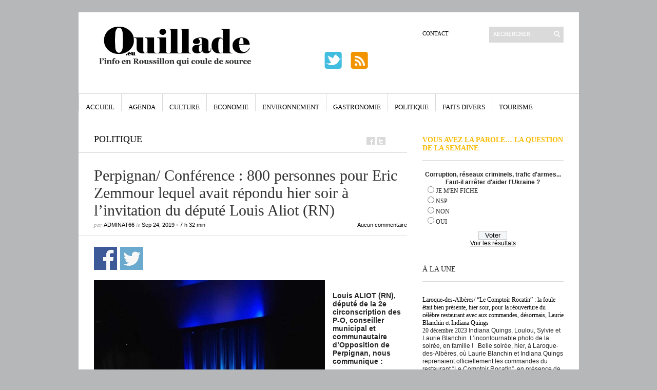

--- FILE ---
content_type: text/html; charset=UTF-8
request_url: https://ouillade.eu/politique/perpignan-conference-800-personnes-pour-eric-zemmour-qui-avait-repondu-hier-soir-a-linvitation-du-depute-louis-aliot-rn/196169
body_size: 22380
content:
<!DOCTYPE html PUBLIC "-//W3C//DTD XHTML 1.1//EN" "https://www.w3.org/TR/xhtml11/DTD/xhtml11.dtd">
<html xmlns="https://www.w3.org/1999/xhtml" dir="ltr" xml:lang="fr-FR">
    <head>
        <meta http-equiv="Content-Type" content="text/html; charset=UTF-8" />
        <title>Perpignan/ Conférence : 800 personnes pour Eric Zemmour lequel avait répondu hier soir à l&#8217;invitation du député Louis Aliot (RN) | ouillade.eu</title>
        <meta http-equiv="Content-language" content="fr-FR" />
		<link rel="profile" href="https://gmpg.org/xfn/11" />
        <link rel="shortcut icon" href="https://ouillade.eu/wp-content/themes/ouillade-eu/images/favico.ico" type="image/x-icon" />
        <link rel="stylesheet" type="text/css" media="all" href="https://ouillade.eu/wp-content/themes/ouillade-eu/style.css" />
        <!--[if IE]><link rel="stylesheet" type="text/css" media="all" href="https://ouillade.eu/wp-content/themes/ouillade-eu/ie.css" /><![endif]-->

                <meta name='robots' content='max-image-preview:large' />
<link rel='dns-prefetch' href='//www.googletagmanager.com' />
<link rel="alternate" type="application/rss+xml" title="ouillade.eu &raquo; Flux" href="https://ouillade.eu/feed" />
<link rel="alternate" type="application/rss+xml" title="ouillade.eu &raquo; Flux des commentaires" href="https://ouillade.eu/comments/feed" />
<link rel="alternate" type="application/rss+xml" title="ouillade.eu &raquo; Perpignan/ Conférence : 800 personnes pour Eric Zemmour lequel avait répondu hier soir à l&#8217;invitation du député Louis Aliot (RN) Flux des commentaires" href="https://ouillade.eu/politique/perpignan-conference-800-personnes-pour-eric-zemmour-qui-avait-repondu-hier-soir-a-linvitation-du-depute-louis-aliot-rn/196169/feed" />
<link rel='stylesheet' id='dashicons-css' href='https://ouillade.eu/wp-includes/css/dashicons.min.css?ver=d35fef' type='text/css' media='all' />
<link rel='stylesheet' id='thickbox-css' href='https://ouillade.eu/wp-includes/js/thickbox/thickbox.css?ver=d35fef' type='text/css' media='all' />
<link rel='stylesheet' id='wp-block-library-css' href='https://ouillade.eu/wp-includes/css/dist/block-library/style.min.css?ver=d35fef' type='text/css' media='all' />
<style id='classic-theme-styles-inline-css' type='text/css'>
/*! This file is auto-generated */
.wp-block-button__link{color:#fff;background-color:#32373c;border-radius:9999px;box-shadow:none;text-decoration:none;padding:calc(.667em + 2px) calc(1.333em + 2px);font-size:1.125em}.wp-block-file__button{background:#32373c;color:#fff;text-decoration:none}
</style>
<style id='global-styles-inline-css' type='text/css'>
:root{--wp--preset--aspect-ratio--square: 1;--wp--preset--aspect-ratio--4-3: 4/3;--wp--preset--aspect-ratio--3-4: 3/4;--wp--preset--aspect-ratio--3-2: 3/2;--wp--preset--aspect-ratio--2-3: 2/3;--wp--preset--aspect-ratio--16-9: 16/9;--wp--preset--aspect-ratio--9-16: 9/16;--wp--preset--color--black: #000000;--wp--preset--color--cyan-bluish-gray: #abb8c3;--wp--preset--color--white: #ffffff;--wp--preset--color--pale-pink: #f78da7;--wp--preset--color--vivid-red: #cf2e2e;--wp--preset--color--luminous-vivid-orange: #ff6900;--wp--preset--color--luminous-vivid-amber: #fcb900;--wp--preset--color--light-green-cyan: #7bdcb5;--wp--preset--color--vivid-green-cyan: #00d084;--wp--preset--color--pale-cyan-blue: #8ed1fc;--wp--preset--color--vivid-cyan-blue: #0693e3;--wp--preset--color--vivid-purple: #9b51e0;--wp--preset--gradient--vivid-cyan-blue-to-vivid-purple: linear-gradient(135deg,rgba(6,147,227,1) 0%,rgb(155,81,224) 100%);--wp--preset--gradient--light-green-cyan-to-vivid-green-cyan: linear-gradient(135deg,rgb(122,220,180) 0%,rgb(0,208,130) 100%);--wp--preset--gradient--luminous-vivid-amber-to-luminous-vivid-orange: linear-gradient(135deg,rgba(252,185,0,1) 0%,rgba(255,105,0,1) 100%);--wp--preset--gradient--luminous-vivid-orange-to-vivid-red: linear-gradient(135deg,rgba(255,105,0,1) 0%,rgb(207,46,46) 100%);--wp--preset--gradient--very-light-gray-to-cyan-bluish-gray: linear-gradient(135deg,rgb(238,238,238) 0%,rgb(169,184,195) 100%);--wp--preset--gradient--cool-to-warm-spectrum: linear-gradient(135deg,rgb(74,234,220) 0%,rgb(151,120,209) 20%,rgb(207,42,186) 40%,rgb(238,44,130) 60%,rgb(251,105,98) 80%,rgb(254,248,76) 100%);--wp--preset--gradient--blush-light-purple: linear-gradient(135deg,rgb(255,206,236) 0%,rgb(152,150,240) 100%);--wp--preset--gradient--blush-bordeaux: linear-gradient(135deg,rgb(254,205,165) 0%,rgb(254,45,45) 50%,rgb(107,0,62) 100%);--wp--preset--gradient--luminous-dusk: linear-gradient(135deg,rgb(255,203,112) 0%,rgb(199,81,192) 50%,rgb(65,88,208) 100%);--wp--preset--gradient--pale-ocean: linear-gradient(135deg,rgb(255,245,203) 0%,rgb(182,227,212) 50%,rgb(51,167,181) 100%);--wp--preset--gradient--electric-grass: linear-gradient(135deg,rgb(202,248,128) 0%,rgb(113,206,126) 100%);--wp--preset--gradient--midnight: linear-gradient(135deg,rgb(2,3,129) 0%,rgb(40,116,252) 100%);--wp--preset--font-size--small: 13px;--wp--preset--font-size--medium: 20px;--wp--preset--font-size--large: 36px;--wp--preset--font-size--x-large: 42px;--wp--preset--spacing--20: 0.44rem;--wp--preset--spacing--30: 0.67rem;--wp--preset--spacing--40: 1rem;--wp--preset--spacing--50: 1.5rem;--wp--preset--spacing--60: 2.25rem;--wp--preset--spacing--70: 3.38rem;--wp--preset--spacing--80: 5.06rem;--wp--preset--shadow--natural: 6px 6px 9px rgba(0, 0, 0, 0.2);--wp--preset--shadow--deep: 12px 12px 50px rgba(0, 0, 0, 0.4);--wp--preset--shadow--sharp: 6px 6px 0px rgba(0, 0, 0, 0.2);--wp--preset--shadow--outlined: 6px 6px 0px -3px rgba(255, 255, 255, 1), 6px 6px rgba(0, 0, 0, 1);--wp--preset--shadow--crisp: 6px 6px 0px rgba(0, 0, 0, 1);}:where(.is-layout-flex){gap: 0.5em;}:where(.is-layout-grid){gap: 0.5em;}body .is-layout-flex{display: flex;}.is-layout-flex{flex-wrap: wrap;align-items: center;}.is-layout-flex > :is(*, div){margin: 0;}body .is-layout-grid{display: grid;}.is-layout-grid > :is(*, div){margin: 0;}:where(.wp-block-columns.is-layout-flex){gap: 2em;}:where(.wp-block-columns.is-layout-grid){gap: 2em;}:where(.wp-block-post-template.is-layout-flex){gap: 1.25em;}:where(.wp-block-post-template.is-layout-grid){gap: 1.25em;}.has-black-color{color: var(--wp--preset--color--black) !important;}.has-cyan-bluish-gray-color{color: var(--wp--preset--color--cyan-bluish-gray) !important;}.has-white-color{color: var(--wp--preset--color--white) !important;}.has-pale-pink-color{color: var(--wp--preset--color--pale-pink) !important;}.has-vivid-red-color{color: var(--wp--preset--color--vivid-red) !important;}.has-luminous-vivid-orange-color{color: var(--wp--preset--color--luminous-vivid-orange) !important;}.has-luminous-vivid-amber-color{color: var(--wp--preset--color--luminous-vivid-amber) !important;}.has-light-green-cyan-color{color: var(--wp--preset--color--light-green-cyan) !important;}.has-vivid-green-cyan-color{color: var(--wp--preset--color--vivid-green-cyan) !important;}.has-pale-cyan-blue-color{color: var(--wp--preset--color--pale-cyan-blue) !important;}.has-vivid-cyan-blue-color{color: var(--wp--preset--color--vivid-cyan-blue) !important;}.has-vivid-purple-color{color: var(--wp--preset--color--vivid-purple) !important;}.has-black-background-color{background-color: var(--wp--preset--color--black) !important;}.has-cyan-bluish-gray-background-color{background-color: var(--wp--preset--color--cyan-bluish-gray) !important;}.has-white-background-color{background-color: var(--wp--preset--color--white) !important;}.has-pale-pink-background-color{background-color: var(--wp--preset--color--pale-pink) !important;}.has-vivid-red-background-color{background-color: var(--wp--preset--color--vivid-red) !important;}.has-luminous-vivid-orange-background-color{background-color: var(--wp--preset--color--luminous-vivid-orange) !important;}.has-luminous-vivid-amber-background-color{background-color: var(--wp--preset--color--luminous-vivid-amber) !important;}.has-light-green-cyan-background-color{background-color: var(--wp--preset--color--light-green-cyan) !important;}.has-vivid-green-cyan-background-color{background-color: var(--wp--preset--color--vivid-green-cyan) !important;}.has-pale-cyan-blue-background-color{background-color: var(--wp--preset--color--pale-cyan-blue) !important;}.has-vivid-cyan-blue-background-color{background-color: var(--wp--preset--color--vivid-cyan-blue) !important;}.has-vivid-purple-background-color{background-color: var(--wp--preset--color--vivid-purple) !important;}.has-black-border-color{border-color: var(--wp--preset--color--black) !important;}.has-cyan-bluish-gray-border-color{border-color: var(--wp--preset--color--cyan-bluish-gray) !important;}.has-white-border-color{border-color: var(--wp--preset--color--white) !important;}.has-pale-pink-border-color{border-color: var(--wp--preset--color--pale-pink) !important;}.has-vivid-red-border-color{border-color: var(--wp--preset--color--vivid-red) !important;}.has-luminous-vivid-orange-border-color{border-color: var(--wp--preset--color--luminous-vivid-orange) !important;}.has-luminous-vivid-amber-border-color{border-color: var(--wp--preset--color--luminous-vivid-amber) !important;}.has-light-green-cyan-border-color{border-color: var(--wp--preset--color--light-green-cyan) !important;}.has-vivid-green-cyan-border-color{border-color: var(--wp--preset--color--vivid-green-cyan) !important;}.has-pale-cyan-blue-border-color{border-color: var(--wp--preset--color--pale-cyan-blue) !important;}.has-vivid-cyan-blue-border-color{border-color: var(--wp--preset--color--vivid-cyan-blue) !important;}.has-vivid-purple-border-color{border-color: var(--wp--preset--color--vivid-purple) !important;}.has-vivid-cyan-blue-to-vivid-purple-gradient-background{background: var(--wp--preset--gradient--vivid-cyan-blue-to-vivid-purple) !important;}.has-light-green-cyan-to-vivid-green-cyan-gradient-background{background: var(--wp--preset--gradient--light-green-cyan-to-vivid-green-cyan) !important;}.has-luminous-vivid-amber-to-luminous-vivid-orange-gradient-background{background: var(--wp--preset--gradient--luminous-vivid-amber-to-luminous-vivid-orange) !important;}.has-luminous-vivid-orange-to-vivid-red-gradient-background{background: var(--wp--preset--gradient--luminous-vivid-orange-to-vivid-red) !important;}.has-very-light-gray-to-cyan-bluish-gray-gradient-background{background: var(--wp--preset--gradient--very-light-gray-to-cyan-bluish-gray) !important;}.has-cool-to-warm-spectrum-gradient-background{background: var(--wp--preset--gradient--cool-to-warm-spectrum) !important;}.has-blush-light-purple-gradient-background{background: var(--wp--preset--gradient--blush-light-purple) !important;}.has-blush-bordeaux-gradient-background{background: var(--wp--preset--gradient--blush-bordeaux) !important;}.has-luminous-dusk-gradient-background{background: var(--wp--preset--gradient--luminous-dusk) !important;}.has-pale-ocean-gradient-background{background: var(--wp--preset--gradient--pale-ocean) !important;}.has-electric-grass-gradient-background{background: var(--wp--preset--gradient--electric-grass) !important;}.has-midnight-gradient-background{background: var(--wp--preset--gradient--midnight) !important;}.has-small-font-size{font-size: var(--wp--preset--font-size--small) !important;}.has-medium-font-size{font-size: var(--wp--preset--font-size--medium) !important;}.has-large-font-size{font-size: var(--wp--preset--font-size--large) !important;}.has-x-large-font-size{font-size: var(--wp--preset--font-size--x-large) !important;}
:where(.wp-block-post-template.is-layout-flex){gap: 1.25em;}:where(.wp-block-post-template.is-layout-grid){gap: 1.25em;}
:where(.wp-block-columns.is-layout-flex){gap: 2em;}:where(.wp-block-columns.is-layout-grid){gap: 2em;}
:root :where(.wp-block-pullquote){font-size: 1.5em;line-height: 1.6;}
</style>
<link rel='stylesheet' id='wp-polls-css' href='https://ouillade.eu/wp-content/plugins/wp-polls/polls-css.css?ver=2.77.0' type='text/css' media='all' />
<style id='wp-polls-inline-css' type='text/css'>
.wp-polls .pollbar {
	margin: 1px;
	font-size: 6px;
	line-height: 8px;
	height: 8px;
	background-image: url('https://ouillade.eu/wp-content/plugins/wp-polls/images/default/pollbg.gif');
	border: 1px solid #c8c8c8;
}

</style>
<link rel='stylesheet' id='wp-social-sharing-css' href='https://ouillade.eu/wp-content/plugins/wp-social-sharing/static/socialshare.css?ver=1.6' type='text/css' media='all' />
<script type="text/javascript" src="https://ouillade.eu/wp-includes/js/jquery/jquery.min.js?ver=3.7.1" id="jquery-core-js"></script>
<script type="text/javascript" src="https://ouillade.eu/wp-includes/js/jquery/jquery-migrate.min.js?ver=3.4.1" id="jquery-migrate-js"></script>
<script type="text/javascript" src="https://ouillade.eu/wp-includes/js/swfobject.js?ver=2.2-20120417" id="swfobject-js"></script>
<script type="text/javascript" src="https://ouillade.eu/wp-content/themes/ouillade-eu/js/jquery.cycle.all.min.js?ver=d35fef" id="cycle-js"></script>
<script type="text/javascript" src="https://ouillade.eu/wp-content/themes/ouillade-eu/js/jquery.cookie.js?ver=d35fef" id="cookie-js"></script>
<script type="text/javascript" src="https://ouillade.eu/wp-content/themes/ouillade-eu/js/script.js?ver=d35fef" id="script-js"></script>

<!-- Extrait Google Analytics ajouté par Site Kit -->
<script type="text/javascript" src="https://www.googletagmanager.com/gtag/js?id=UA-273633785-1" id="google_gtagjs-js" async></script>
<script type="text/javascript" id="google_gtagjs-js-after">
/* <![CDATA[ */
window.dataLayer = window.dataLayer || [];function gtag(){dataLayer.push(arguments);}
gtag('set', 'linker', {"domains":["ouillade.eu"]} );
gtag("js", new Date());
gtag("set", "developer_id.dZTNiMT", true);
gtag("config", "UA-273633785-1", {"anonymize_ip":true});
gtag("config", "G-DYNXG1PK4X");
/* ]]> */
</script>

<!-- Arrêter l&#039;extrait Google Analytics ajouté par Site Kit -->
<link rel="https://api.w.org/" href="https://ouillade.eu/wp-json/" /><link rel="alternate" title="JSON" type="application/json" href="https://ouillade.eu/wp-json/wp/v2/posts/196169" />
<link rel="canonical" href="https://ouillade.eu/politique/perpignan-conference-800-personnes-pour-eric-zemmour-qui-avait-repondu-hier-soir-a-linvitation-du-depute-louis-aliot-rn/196169" />
<link rel='shortlink' href='https://ouillade.eu/?p=196169' />
<link rel="alternate" title="oEmbed (JSON)" type="application/json+oembed" href="https://ouillade.eu/wp-json/oembed/1.0/embed?url=https%3A%2F%2Fouillade.eu%2Fpolitique%2Fperpignan-conference-800-personnes-pour-eric-zemmour-qui-avait-repondu-hier-soir-a-linvitation-du-depute-louis-aliot-rn%2F196169" />
<link rel="alternate" title="oEmbed (XML)" type="text/xml+oembed" href="https://ouillade.eu/wp-json/oembed/1.0/embed?url=https%3A%2F%2Fouillade.eu%2Fpolitique%2Fperpignan-conference-800-personnes-pour-eric-zemmour-qui-avait-repondu-hier-soir-a-linvitation-du-depute-louis-aliot-rn%2F196169&#038;format=xml" />
<style>
		#category-posts-3-internal ul {padding: 0;}
#category-posts-3-internal .cat-post-item img {max-width: initial; max-height: initial; margin: initial;}
#category-posts-3-internal .cat-post-author {margin-bottom: 0;}
#category-posts-3-internal .cat-post-thumbnail {margin: 5px 10px 5px 0;}
#category-posts-3-internal .cat-post-item:before {content: ""; clear: both;}
#category-posts-3-internal .cat-post-excerpt-more {display: inline-block;}
#category-posts-3-internal .cat-post-item {list-style: none; margin: 3px 0 10px; padding: 3px 0;}
#category-posts-3-internal .cat-post-current .cat-post-title {font-weight: bold; text-transform: uppercase;}
#category-posts-3-internal [class*=cat-post-tax] {font-size: 0.85em;}
#category-posts-3-internal [class*=cat-post-tax] * {display:inline-block;}
#category-posts-3-internal .cat-post-item:after {content: ""; display: table;	clear: both;}
#category-posts-3-internal .cat-post-item .cat-post-title {overflow: hidden;text-overflow: ellipsis;white-space: initial;display: -webkit-box;-webkit-line-clamp: 5;-webkit-box-orient: vertical;padding-bottom: 0 !important;}
#category-posts-3-internal .cpwp-wrap-text p {display: inline;}
#category-posts-3-internal .cat-post-item .cpwp-wrap-text {overflow: hidden;text-overflow: ellipsis;white-space: initial;display: -webkit-box;-webkit-line-clamp: 20;-webkit-box-orient: vertical;padding-bottom: 0 !important;}
#category-posts-3-internal p.cpwp-excerpt-text {min-width: 120px;}
#category-posts-3-internal .cat-post-item:after {content: ""; display: table;	clear: both;}
#category-posts-3-internal .cat-post-thumbnail {display:block; float:left; margin:5px 10px 5px 0;}
#category-posts-3-internal .cat-post-crop {overflow:hidden;display:block;}
#category-posts-3-internal p {margin:5px 0 0 0}
#category-posts-3-internal li > div {margin:5px 0 0 0; clear:both;}
#category-posts-3-internal .dashicons {vertical-align:middle;}
#category-posts-3-internal .cat-post-thumbnail .cat-post-crop img {height: 290px;}
#category-posts-3-internal .cat-post-thumbnail .cat-post-crop img {width: 290px;}
#category-posts-3-internal .cat-post-thumbnail .cat-post-crop img {object-fit: cover; max-width: 100%; display: block;}
#category-posts-3-internal .cat-post-thumbnail .cat-post-crop-not-supported img {width: 100%;}
#category-posts-3-internal .cat-post-thumbnail {max-width:100%;}
#category-posts-3-internal .cat-post-item img {margin: initial;}
#category-posts-4-internal ul {padding: 0;}
#category-posts-4-internal .cat-post-item img {max-width: initial; max-height: initial; margin: initial;}
#category-posts-4-internal .cat-post-author {margin-bottom: 0;}
#category-posts-4-internal .cat-post-thumbnail {margin: 5px 10px 5px 0;}
#category-posts-4-internal .cat-post-item:before {content: ""; clear: both;}
#category-posts-4-internal .cat-post-excerpt-more {display: inline-block;}
#category-posts-4-internal .cat-post-item {list-style: none; margin: 3px 0 10px; padding: 3px 0;}
#category-posts-4-internal .cat-post-current .cat-post-title {font-weight: bold; text-transform: uppercase;}
#category-posts-4-internal [class*=cat-post-tax] {font-size: 0.85em;}
#category-posts-4-internal [class*=cat-post-tax] * {display:inline-block;}
#category-posts-4-internal .cat-post-item:after {content: ""; display: table;	clear: both;}
#category-posts-4-internal .cat-post-item .cat-post-title {overflow: hidden;text-overflow: ellipsis;white-space: initial;display: -webkit-box;-webkit-line-clamp: 0;-webkit-box-orient: vertical;padding-bottom: 0 !important;}
#category-posts-4-internal .cpwp-wrap-text p {display: inline;}
#category-posts-4-internal .cat-post-item .cpwp-wrap-text {overflow: hidden;text-overflow: ellipsis;white-space: initial;display: -webkit-box;-webkit-line-clamp: 2;-webkit-box-orient: vertical;padding-bottom: 0 !important;}
#category-posts-4-internal p.cpwp-excerpt-text {min-width: 120px;}
#category-posts-4-internal .cat-post-item:after {content: ""; display: table;	clear: both;}
#category-posts-4-internal .cat-post-thumbnail {display:block; float:left; margin:5px 10px 5px 0;}
#category-posts-4-internal .cat-post-crop {overflow:hidden;display:block;}
#category-posts-4-internal p {margin:5px 0 0 0}
#category-posts-4-internal li > div {margin:5px 0 0 0; clear:both;}
#category-posts-4-internal .dashicons {vertical-align:middle;}
#category-posts-4-internal .cat-post-thumbnail .cat-post-crop img {height: 290px;}
#category-posts-4-internal .cat-post-thumbnail .cat-post-crop img {width: 290px;}
#category-posts-4-internal .cat-post-thumbnail .cat-post-crop img {object-fit: cover; max-width: 100%; display: block;}
#category-posts-4-internal .cat-post-thumbnail .cat-post-crop-not-supported img {width: 100%;}
#category-posts-4-internal .cat-post-thumbnail {max-width:100%;}
#category-posts-4-internal .cat-post-item img {margin: initial;}
</style>
		<meta name="generator" content="Site Kit by Google 1.94.0" />	<style>
	div.kd_ads{width:100%;}
div.kd_ads_block{display:block;overflow:hidden;margin:0 auto 0 auto;}
div.kd_ads_block a.kdads-link{background:transparent;display:block;float:left;}
div.advertisehere{width:100%;display:block;text-align:center;}
div.kd_ads_block a.kdads-empty{background:#e7e7e7;display:block;float:left;border:#CCC 1px solid;color:#666;font-weight:bold;font-size:12px;text-align:center;}
div.kd_ads_block a.kdads-empty:hover{background:#DDD;display:block;border:#999 1px solid;color:#333;text-decoration:none;}

#advertise	table { width:98%;border:1px solid;  margin:1em auto; border-collapse:collapse; }
#advertise	td {  padding:.6em 1em; text-align:center; }
#advertise .column1{text-align:left;}
#advertise	thead th {text-align:center;border-bottom:1px solid;font:bold 1.2em/1.5em "Century Gothic","Trebuchet MS",Arial,Helvetica,sans-serif;}
	</style>
<meta property="og:locale" content="en_US" />
<link rel="publisher" href="" />
<meta name="google-site-verification" content="" />
<meta name="msvalidate.01" content="" />
<meta name="alexaVerifyID" content="" />
<meta name="yandex-verification" content="" />
<meta name="p:domain_verify" content="" />
<meta property="og:site_name" content="ouillade.eu" />
<meta property="article:publisher" content="" />
<meta property="article:author" content="" />
<meta name="twitter:card" content="summary_large_image"/>
<meta name="twitter:site" content="@"/>
<meta name="twitter:domain" content=""/>
<meta name="twitter:creator" content="@"/>    
<meta name="robots" content="index, follow" />
<meta name="revisit-after" content="21 days" />
<meta name="creator" content="Name,Designer,Email Address,or Company" />
<meta name="publisher" content="Designer, Company or Website Name" />
<meta property="og:type" content="article" />
<meta property="og:title" content="Perpignan/ Conférence : 800 personnes pour Eric Zemmour lequel avait répondu hier soir à l'invitation du député Louis Aliot (RN)" />
<meta property="og:description" content=" &nbsp; Louis ALIOT (RN), député de la 2e circonscription des P-O, conseiller municipal et communautaire d'Opposition de Perpignan, nous communique" />
<meta property="og:url" content="https://ouillade.eu/politique/perpignan-conference-800-personnes-pour-eric-zemmour-qui-avait-repondu-hier-soir-a-linvitation-du-depute-louis-aliot-rn/196169" />
<meta property="article:section" content="Politique"  />
<meta property="article:published_time" content="2019-09-24 07:32:44"/>
<meta property="article:modified_time" content="2019-09-24 09:01:50" />
<meta property="og:updated_time" content="2019-09-24 07:01:50" />
<meta property="og:image" content="" />
<meta property="og:image" content="" />
<meta name="twitter:image:src" content="" />
<meta itemprop="name" content="Perpignan/ Conférence : 800 personnes pour Eric Zemmour lequel avait répondu hier soir à l'invitation du député Louis Aliot (RN)">
<meta itemprop="description" content=" &nbsp; Louis ALIOT (RN), député de la 2e circonscription des P-O, conseiller municipal et communautaire d'Opposition de Perpignan, nous communique">
<meta itemprop="image" content="" >
<meta name="classification" content="Conférence, Destin français, Éd. Albin-Michel, Emmanuel Macron, Eric Zemmour, Jean-Paul Garraud, Jérôme Rivière, Louis Aliot, LREM, Paul Blanc, Perpignan, Sournia" />
<meta name="distribution" content="Politique" />
<meta name="rating" content="Politique" />
        	</head>
	<body style="background-color: #b5b7b8;">
        <div class="wrapper">

            <div class="header clear">

                <div class="logo">
                    <a href="https://ouillade.eu"><img src="https://storage.googleapis.com/stateless-ouillade-eu/2023/03/31477e53-logo-ouillade.png" alt="ouillade.eu"/></a>
                </div>



                
                <div class="search">
    <form method="get" id="searchform" action="https://ouillade.eu">
        <fieldset>
            <input name="s" type="text" onfocus="if(this.value=='RECHERCHER')this.value='';if(this.style.testTransform=='uppercase')this.style.testTransform = 'lowercase';"
                   onblur="if(this.value=='')this.value='RECHERCHER';if(this.style.testTransform=='lowercase')this.style.testTransform = 'uppercase';" value="RECHERCHER" />
            <button type="submit"></button>
        </fieldset>
    </form>
</div>
                <div class="menu"><ul id="menu-top-menu" class=""><li id="menu-item-1066" class="menu-item menu-item-type-post_type menu-item-object-page menu-item-1066"><a href="https://ouillade.eu/a-propos">Contact</a></li>
</ul></div><div  class="pub-bandeau-top">				
<!-- DEBUT du code HTML zanox-affiliate -->
<!-- (Le code HTML zanox-affiliate ne peut pas �tre modifi� pour pr�server une fonctionnalit� parfaite !)
<a href="http://ad.zanox.com/ppc/?19645645C1873208303T"><img src="http://ad.zanox.com/ppv/?19645645C1873208303" align="bottom" width="468" height="60" border="0" hspace="1" alt="10.11 Campagne 6 : Offre Open 468x60"></a>-->
<table width="468" border="0" cellspacing="0" cellpadding="0">
  <tr>
    <td valign="bottom"><a href="https://twitter.com/Ouilladeeu" target="_blank"><img src="/wp-content/themes/ouillade-eu/images/twitter.png" style=" vertical-align: baseline"  width="39" height="39" hspace="0" alt="twitter" border="0"></a>&nbsp;&nbsp;&nbsp;
	<a href="https://www.ouillade.eu/feed" target="_blank"><img src="/wp-content/themes/ouillade-eu/images/rss.png" style=" vertical-align: baseline"  width="39" height="39" hspace="0" alt="RSS" border="0"></a>
</td>
    <td width="282" height="76" style="vertical-align:top;">&nbsp;<!--<a href="http://www.puthier.com" target="_blank"><img src="https://www.ouillade.eu/pub/logo_282x76.jpg" style="border-color:#000000; border:solid thin #000000" align="right" width="282" height="76" hspace="0" alt="C.Puthier Immobilier"></a>--></td>
  </tr>
</table><!-- FIN du code HTML zanox-affiliate --> 


</div>
            </div>

            <div class="nav"><ul id="dd" class="dd"><li id="menu-item-1072" class="menu-item menu-item-type-custom menu-item-object-custom menu-item-home menu-item-1072"><a href="https://ouillade.eu">Accueil</a></li>
<li id="menu-item-1067" class="menu-item menu-item-type-taxonomy menu-item-object-category menu-item-1067"><a href="https://ouillade.eu/category/agenda">Agenda</a></li>
<li id="menu-item-1068" class="menu-item menu-item-type-taxonomy menu-item-object-category menu-item-1068"><a href="https://ouillade.eu/category/culture">Culture</a></li>
<li id="menu-item-1069" class="menu-item menu-item-type-taxonomy menu-item-object-category menu-item-1069"><a href="https://ouillade.eu/category/economie">Economie</a></li>
<li id="menu-item-1166" class="menu-item menu-item-type-taxonomy menu-item-object-category menu-item-1166"><a href="https://ouillade.eu/category/environnement">Environnement</a></li>
<li id="menu-item-1070" class="menu-item menu-item-type-taxonomy menu-item-object-category menu-item-1070"><a href="https://ouillade.eu/category/gastronomie">Gastronomie</a></li>
<li id="menu-item-1071" class="menu-item menu-item-type-taxonomy menu-item-object-category current-post-ancestor current-menu-parent current-post-parent menu-item-1071"><a href="https://ouillade.eu/category/politique">Politique</a></li>
<li id="menu-item-1251" class="menu-item menu-item-type-taxonomy menu-item-object-category menu-item-1251"><a href="https://ouillade.eu/category/faits-divers">Faits Divers</a></li>
<li id="menu-item-1252" class="menu-item menu-item-type-taxonomy menu-item-object-category menu-item-1252"><a href="https://ouillade.eu/category/tourisme">Tourisme</a></li>
</ul></div>			
						
			

            <!-- Container -->
            <div id="container" class="clear">
                <!-- Content -->
                <div id="content">

            
        <div class="content-title">
            <a href="https://ouillade.eu/category/politique" rel="category tag">Politique</a>            <a href="https://facebook.com/share.php?u=https://ouillade.eu/politique/perpignan-conference-800-personnes-pour-eric-zemmour-qui-avait-repondu-hier-soir-a-linvitation-du-depute-louis-aliot-rn/196169&amp;t=Perpignan%2F+Conf%C3%A9rence+%3A+800+personnes+pour+Eric+Zemmour+lequel+avait+r%C3%A9pondu+hier+soir+%C3%A0+l%26%238217%3Binvitation+du+d%C3%A9put%C3%A9+Louis+Aliot+%28RN%29" target="_blank" class="f" title="Facebook"></a>
            <a href="https://twitter.com/home?status=Perpignan/ Conférence : 800 personnes pour Eric Zemmour lequel avait répondu hier soir à l&#8217;invitation du député Louis Aliot (RN) https://ouillade.eu/politique/perpignan-conference-800-personnes-pour-eric-zemmour-qui-avait-repondu-hier-soir-a-linvitation-du-depute-louis-aliot-rn/196169" target="_blank" class="t" title="Twitter"></a>

        </div>

        <div class="entry">
            <div class="single clear post-196169 post type-post status-publish format-standard hentry category-politique tag-conference tag-destin-francais tag-ed-albin-michel tag-emmanuel-macron tag-eric-zemmour tag-jean-paul-garraud tag-jerome-riviere tag-louis-aliot tag-lrem tag-paul-blanc tag-perpignan tag-sournia" id="post_196169">
                <div class="post-meta">
				<div class="kd_ads">
					<div class="kd_ads_block" style="width:610px;">	
					
					</div>
				</div><br>
                    <h1>Perpignan/ Conférence : 800 personnes pour Eric Zemmour lequel avait répondu hier soir à l&#8217;invitation du député Louis Aliot (RN)</h1>
                    par <span class="post-author"><a href="https://ouillade.eu/author/adminat66" title="Posts by adminAT66">adminAT66</a></span> le <span
                        class="post-date">Sep 24, 2019</span> &bull; <span>7 h 32 min</span> <a
                        href="#comments" class="post-comms">Aucun commentaire</a></div>						
                <div class="post-content">		<div class="social-sharing ss-social-sharing">
				        <a onclick="return ss_plugin_loadpopup_js(this);" rel="external nofollow" class="ss-button-facebook" href="http://www.facebook.com/sharer/sharer.php?u=https%3A%2F%2Fouillade.eu%2Fpolitique%2Fperpignan-conference-800-personnes-pour-eric-zemmour-qui-avait-repondu-hier-soir-a-linvitation-du-depute-louis-aliot-rn%2F196169" target="_blank" >Partager sur Facebook</a><a onclick="return ss_plugin_loadpopup_js(this);" rel="external nofollow" class="ss-button-twitter" href="http://twitter.com/intent/tweet/?text=Perpignan%2F+Conf%C3%A9rence+%3A+800+personnes+pour+Eric+Zemmour+lequel+avait+r%C3%A9pondu+hier+soir+%C3%A0+l%27invitation+du+d%C3%A9put%C3%A9+Louis+Aliot+%28RN%29&url=https%3A%2F%2Fouillade.eu%2Fpolitique%2Fperpignan-conference-800-personnes-pour-eric-zemmour-qui-avait-repondu-hier-soir-a-linvitation-du-depute-louis-aliot-rn%2F196169" target="_blank">Partager sur Twitter</a>	        	    </div>
	    <p><img fetchpriority="high" decoding="async" class="alignleft size-full wp-image-196171" src="https://storage.googleapis.com/stateless-ouillade-eu/2019/09/image1-9.jpeg" alt="" width="960" height="720" /></p>
<p>&nbsp;</p>
<p><strong>Louis ALIOT (RN), député de la 2e circonscription des P-O, conseiller municipal et communautaire d&#8217;Opposition de Perpignan, nous communique :</strong></p>
<p>&nbsp;</p>
<p>&#8220;Devant 800 personnes, j’ai été très heureux de recevoir <strong>Eric ZEMMOUR</strong> à Perpignan pour évoquer avec lui des questions qui nous tiennent particulièrement à cœur et lui témoigner notre soutien dans son combat pour la liberté d’expression et le pluralisme des opinions.</p>
<p><img decoding="async" class="alignleft size-full wp-image-196170" src="https://storage.googleapis.com/stateless-ouillade-eu/2019/09/image0.jpeg" alt="" width="960" height="720" /></p>
<p>Avec nos députés européens <strong>Jérôme RIVIèRE</strong> (ex-UMP) et<strong> Jean-Paul GARRAUD</strong>, fondateur de la <em>Droite Populaire</em>, nous avons pu débattre de tous les sujets d’actualité.</p>
<p>Nous avons pu aussi échanger sur les compromissions de la fausse droite disposée à s’allier avec LREM (<em>La République En Marche!</em>) d&#8217;<strong>Emmanuel MACRON</strong> pour tenter de sauver places et privilèges contre l’intérêt des citoyens. Merci également à <strong>Paul BLANC</strong>, sénateur honoraire et ancien maire de Sournia, pour sa présence.<br />
Une belle soirée de débat et d’échange&#8221;.</p>
<p><em><strong>Louis ALIOT recevait, hier soir au Palais des congrès Georges-Pompidou de Perpignan l&#8217;historien-écrivain-essayiste-journaliste-éditorialiste-polémiste à l&#8217;occasion de la sortie de son livre &#8220;Destin français&#8221; (Ed. Albin Michel). De nombreuses personnalités locales et des élus (notamment de la Salanque), tel François LIETTA (ex Président du comité départemental Les Républicains des P-O et candidat sur Saint-Laurent), étaient présents dans la salle. Si Eric ZEMMOUR ce soir-là n&#8217;a pas parlé politique, en revanche nombre de participants auront interprété sa présence à Perpignan… comme un soutien à Louis ALIOT dans sa démarche de conquête de la ville lors des prochaines élections municipales, en mars 2020 ?</strong></em></p>
<p>&nbsp;</p>
<p><img decoding="async" class="alignleft size-full wp-image-196173" src="https://storage.googleapis.com/stateless-ouillade-eu/2019/09/image2-5.jpeg" alt="" width="960" height="720" /></p>
<p>&nbsp;</p>
					<div align="center" style="padding-top:15px; padding-bottom:55px">
							
<script type="text/javascript">

google_ad_client = "ca-pub-4336029081755058";
/* Ouillade banniere */
google_ad_slot = "1437896463";
google_ad_width = 468;
google_ad_height = 60;


</script>

<script type="text/javascript" src="https://pagead2.googlesyndication.com/pagead/show_ads.js">
</script>
					</div>
					<div align="center" style="padding-top:15px; padding-bottom:5px">
							
<script type="text/javascript">

google_ad_client = "ca-pub-4336029081755058";
/* Ouillade banniere */
google_ad_slot = "1437896463";
google_ad_width = 468;
google_ad_height = 60;


</script>

<script type="text/javascript" src="https://pagead2.googlesyndication.com/pagead/show_ads.js">
</script>
					</div>
				</div>
                <div class="post-footer"><strong>Tags: </strong><a href="https://ouillade.eu/tag/conference" rel="tag">Conférence</a>, <a href="https://ouillade.eu/tag/destin-francais" rel="tag">Destin français</a>, <a href="https://ouillade.eu/tag/ed-albin-michel" rel="tag">Éd. Albin-Michel</a>, <a href="https://ouillade.eu/tag/emmanuel-macron" rel="tag">Emmanuel Macron</a>, <a href="https://ouillade.eu/tag/eric-zemmour" rel="tag">Eric Zemmour</a>, <a href="https://ouillade.eu/tag/jean-paul-garraud" rel="tag">Jean-Paul Garraud</a>, <a href="https://ouillade.eu/tag/jerome-riviere" rel="tag">Jérôme Rivière</a>, <a href="https://ouillade.eu/tag/louis-aliot" rel="tag">Louis Aliot</a>, <a href="https://ouillade.eu/tag/lrem" rel="tag">LREM</a>, <a href="https://ouillade.eu/tag/paul-blanc" rel="tag">Paul Blanc</a>, <a href="https://ouillade.eu/tag/perpignan" rel="tag">Perpignan</a>, <a href="https://ouillade.eu/tag/sournia" rel="tag">Sournia</a></div>
            </div>
            <div class="post-navigation clear">
                                                            <a class="post-prev" href="https://ouillade.eu/agenda/perpignan-municipales-2020-a-gauche-respirer-fait-sa-rentree/196166"><em>Article précédent</em><span>Perpignan/ Municipales 2020 : à gauche, "Respirer" fait sa rentrée</span></a>
                                                                <a class="post-next" href="https://ouillade.eu/politique/port-vendres-municipales-2020-la-mise-au-point-du-maire-jean-pierre-romero-candidat-a-sa-succession/196181"><em>Article suivant</em><span>Port-Vendres/ Municipales 2020 : la mise au point du maire, Jean-Pierre Roméro, candidat à sa succession</span></a>
                                    <div class="line"></div>
            </div>
        </div>

            
<!-- #comments -->

    </div>
            <!-- /Content -->

            <div class="sidebar">
<div id="polls-widget-3" class="widget_polls-widget widget"><h3>Vous avez la parole&#8230;              La question de la semaine</h3><div class="widget-body clear"><div id="polls-320" class="wp-polls">
	<form id="polls_form_320" class="wp-polls-form" action="/index.php" method="post">
		<p style="display: none;"><input type="hidden" id="poll_320_nonce" name="wp-polls-nonce" value="ef3989adc0" /></p>
		<p style="display: none;"><input type="hidden" name="poll_id" value="320" /></p>
		<p style="text-align: center;"><strong>Corruption, réseaux criminels, trafic d'armes... Faut-il arrêter d'aider l'Ukraine ?</strong><br></p><div id="polls-320-ans" class="wp-polls-ans"><ul class="wp-polls-ul">
		<li><input type="radio" id="poll-answer-1237" name="poll_320" value="1237" /> <label for="poll-answer-1237">JE M'EN FICHE</label></li>
		<li><input type="radio" id="poll-answer-1236" name="poll_320" value="1236" /> <label for="poll-answer-1236">NSP</label></li>
		<li><input type="radio" id="poll-answer-1235" name="poll_320" value="1235" /> <label for="poll-answer-1235">NON</label></li>
		<li><input type="radio" id="poll-answer-1234" name="poll_320" value="1234" /> <label for="poll-answer-1234">OUI</label></li>
		</ul><p style="text-align: center;"><input type="button" name="vote" value="   Voter   " class="Buttons" onclick="poll_vote(320);" /></p><p style="text-align: center;"><a href="#ViewPollResults" onclick="poll_result(320); return false;" title="Voir les résultats de ce sondage">Voir les résultats</a></p></div>
	</form>
</div>
<div id="polls-320-loading" class="wp-polls-loading"><img src="https://ouillade.eu/wp-content/plugins/wp-polls/images/loading.gif" width="16" height="16" alt="Chargement ..." title="Chargement ..." class="wp-polls-image" />&nbsp;Chargement ...</div>
</div></div><div id="category-posts-3" class="cat-post-widget widget"><h3>À la une</h3><div class="widget-body clear"><ul id="category-posts-3-internal" class="category-posts-internal">
<li class='cat-post-item'><div><a class="cat-post-title" href="https://ouillade.eu/agenda/laroque-des-alberes-le-comptoir-rocatin-la-foule-etait-bien-presente-hier-soir-pour-la-reouverture-du-celebre-restaurant-avec-aux-commandes-desormais-laurie-blanchin-et-indiana-quings/288146" rel="bookmark">Laroque-des-Albères/ &#8220;Le Comptoir Rocatin&#8221; : la foule était bien présente, hier soir, pour la réouverture du célèbre restaurant avec aux commandes, désormais, Laurie Blanchin et Indiana Quings</a>
<span class="cat-post-date post-date">20 décembre 2023</span>
<p class="cpwp-excerpt-text">Indiana Quings, Loulou, Sylvie et Laurie Blanchin. L&#8217;incontournable photo de la soirée, en famille ! &nbsp; Belle soirée, hier, à Laroque-des-Albères, où Laurie Blanchin et Indiana Quings reprenaient officiellement les commandes du restaurant &#8220;Le Comptoir Rocatin&#8221;, en présence de très nombreux amis, venus des quatre coins des Albères et de la côte vermeille notamment, où le père de Laurie, Loulou, internationalement (re)connu, a tenu le non moins célèbre restaurant &#8220;La Llonja&#8221;, sur les quais de Port-Argelès, temple d&#8217;une authentique cuisine de la mer, servie sur une cuisson parfaite. Une légende culinaire ! Que Laurie et Indiana espèrent bien perpétuer avec autant de succès &nbsp; En salle, au comptoir, en terrasse, en cuisine (jusque dans les escaliers menant à la salle à manger du 1er étage et dans la rue), il y avait beaucoup, beaucoup de monde hier soir au &#8220;Comptoir Rocatin&#8221;, où les convives ont pu avoir un aperçu du talent culinaire de la nouvelle équipe en place, servi sous forme d&#8217;amuse-bouches irrésistibles.  Le maire de Sorède, Yves Porteix, était venu en voisin, pour rejoindre son collègue Christian Nauté, maire de Laroque-des-Albères. Laurie aux côtés de l&#8217;Argelésien Marc Badia, chef d&#8217;entreprise et restaurateur (&#8220;La Réserve&#8221; notamment), personnage emblématique d&#8217;Argelès-plage, par ailleurs efficace et très présent délégué consulaire de la Chambre de Commerce et d&#8217;Industrie des Pyrénées-Orientales (CCIPO). &nbsp; C&#8217;est dans une excellente ambiance, que chacun(e) a pu (re)découvrir cet établissement à l&#8217;architecture unique, (d)étonnante ! Un lieu créé de toute(s) pièce(s), du sol au toit, en passant par le plafond-mezzanine et la terrasse-jardin, avec un mobilier original ; un endroit ouvert il y a à peine une poignée d&#8217;années, où le concept déroule une atmosphère enveloppée dans des matériaux nobles, naturels. D&#8217;entrée, on a envie d&#8217;y installer sa propre résidence culinaire secondaire, d&#8217;autant plus et d&#8217;autant mieux que le village de Laroque &#8211; l&#8217;autre Perle des Albères avec Sorède &#8211; grouille de soirées particulièrement conviviales, qui prolongent le climat estival, grâce à des commerçants dynamiques, cafetiers, restaurateurs et/ou autres. &nbsp; L.M. -&#8220;Le Comptoir Rocatin&#8221; : 10 rue Louis &amp; Michel Soler &#8211; tél. 04 68 53 82 28 et/ ou 06 15 86 16 68. Ouvert tous les jours (fermé dimanche &amp; lundi), midi et soir. &nbsp; Autre Argelésien présent à cette belle soirée : Philippe Filhol, venu en ami, l&#8217;un de ceux qui a largement contribué à la redynamisation commerciale de Port-Argelès, conseiller municipal d&#8217;Argelès-sur-Mer en charge du Cadre de Vie et Commerces (secteur plage d&#8217;Argelès) ; avec Indiana Quings et Laurie Blanchin. Yves Porteix et Philippe Farriol, dit Fafa, le très populaire brasseur-restaurateur fondateur de &#8220;Can Fafa&#8221; à Palau-del-Vidre. Parmi les copains d&#8217;abord, le très sympathique Philippe Moulenat, restaurateur à Port-Argelès (&#8220;Smart Pizza&#8221;). L&#8217;occasion de trinquer à l&#8217;amitié (avec modération of course !). Loulou et sa fille Laurie : une complicité professionnelle inégalée !</p></div><div> <a class="cat-post-excerpt-more more-link" href="https://ouillade.eu/agenda/laroque-des-alberes-le-comptoir-rocatin-la-foule-etait-bien-presente-hier-soir-pour-la-reouverture-du-celebre-restaurant-avec-aux-commandes-desormais-laurie-blanchin-et-indiana-quings/288146">[&hellip;]</a>
<span class="cat-post-comment-num comment-meta"><a href="https://ouillade.eu/agenda/laroque-des-alberes-le-comptoir-rocatin-la-foule-etait-bien-presente-hier-soir-pour-la-reouverture-du-celebre-restaurant-avec-aux-commandes-desormais-laurie-blanchin-et-indiana-quings/288146#respond" title="(0) comments to this post">(0)</a></span></div></li></ul>
</div></div><div id="category-posts-4" class="cat-post-widget widget"><h3>Brèves de comptoir</h3><div class="widget-body clear"><ul id="category-posts-4-internal" class="category-posts-internal">
<li class='cat-post-item'><div><a class="cat-post-title" href="https://ouillade.eu/agenda/breves-de-comptoir-n-060/270952" rel="bookmark">Brèves de comptoir&#8230; N° 060</a> 
<p class="cpwp-excerpt-text">Argelès-sur-Mer, au village, en terrasse d&#8217;un bistro&#8230; &nbsp; – T&#8217;as vu, à Saint Trop&#8217;, le Conseil municipal a décidé de majorer la taxe sur les résidences secondaires jusqu&#8217;à 60 % ! – Et alors ! – Ici, à Argelès-sur-Mer, on construit à tour de bras&#8230; – Et alors ! – J&#8217;ai vu pourtant que la population d&#8217;Argelès diminuait&#8230; – Et alors ! – Tu crois que le maire d&#8217;ici construit pour augmenter la taxe pour financer l&#8217;entretien des routes et des trottoirs ? – Je me mare LOL !</p></div><div> <a class="cat-post-excerpt-more more-link" href="https://ouillade.eu/agenda/breves-de-comptoir-n-060/270952">[&hellip;]</a></div></li><li class='cat-post-item'><div><a class="cat-post-title" href="https://ouillade.eu/societe/breves-de-comptoir-n-054-2/267708" rel="bookmark">Collioure/ Jean-Paul dans la Cité des Peintres : brèves de comptoir&#8230; N° 059</a> 
<p class="cpwp-excerpt-text">Collioure, dite &#8220;La Cité des Peintres&#8221;, un jour de marché de plein vent, sur un banc public du front-de-mer, face à la baie&#8230; &nbsp; -T&#8217;as vu dans L&#8217;Indèp, Jean-Paul Alduy se lance dans la peinture. -Ah bon ! ça tombe bien j&#8217;ai la façade de la maison de pêcheur de mon beau-père à refaire. -T&#8217;es idiot ou tu le fais exprès ? Il peint des aquarelles, il est devenu paysagiste&#8230; -C&#8217;est ce que je te dis ! Il peint donc des maisons aussi, forcément, entre les rochers et les nuages, il n&#8217;y a pas que des reflets dans l&#8217;eau pour réaliser des vagues dans les marines ! Il y a aussi des maisons de pêcheurs, à Collioure, rendues célèbres par les &#8220;fauves&#8221;. Donc, je lui causerai de ma façade ! -T&#8217;es pas prêt de le croiser, toi, le Jean-Paul&#8230; -Ben si, justement, parait qu&#8217;il s&#8217;est installé à Collioure. Avec les artistes, surtout quand ils sont issus du sérail politique, faut s&#8217;attendre à tout. Tu te souviens de Guy Jouanin, l&#8217;artiste ? A son époque, il disait que le maire de Collioure était le chef de la clinique&#8230; Une fois, un artiste s&#8217;est rendu en mairie pour avoir l&#8217;autorisation de peindre le clocher. La secrétaire lui a dit que pour cela il n&#8217;avait nullement besoin d&#8217;un papier signé de Monsieur le maire. Qu&#8217;il lui suffisait de s&#8217;installer sur la plage Saint-Vincent ou au pied du Château Royal et de peindre le célèbre monument religieux&#8230; L&#8217;artiste a quand même lourdement insisté et menacé de faire un scandale s&#8217;il n&#8217;avait pas une telle autorisation. A tel point que la secrétaire &#8211; après avoir consulté le garde-champêtre de l&#8217;époque &#8211; a finalement cédé à sa lubie.  -Et alors ? Et après ? -Le lendemain, l&#8217;artiste a commencé à monter un semblant d&#8217;échafaudage au pied du clocher ! Les Municipaux ont aussitôt débarqué pour lui faire remballer ses outils. Il ne s&#8217;est pas démonté, il a alors sorti son autorisation du maire sans s&#8217;emmêler les pinceaux. Ce n&#8217;était pas un 1er avril ! Mais au final, gros éclats de rire, il a reconnu que c&#8217;était une blague, qu&#8217;il avait fait un pari avec d&#8217;autres artistes du cru collioure ! -Effectivement, même si ce n&#8217;était pas un poisson d&#8217;Avril, c&#8217;était gros comme la sardine qui a bouché le port de Marseille. Bon, allons prendre un verre aux Templiers, on l&#8217;a bien mérité !</p></div><div> <a class="cat-post-excerpt-more more-link" href="https://ouillade.eu/societe/breves-de-comptoir-n-054-2/267708">[&hellip;]</a></div></li><li class='cat-post-item'><div><a class="cat-post-title" href="https://ouillade.eu/agenda/breves-de-comptoir-n054-2/263148" rel="bookmark">Brèves de comptoir&#8230; N° 058</a> 
<p class="cpwp-excerpt-text">Ce dimanche matin, dans un bistrot de Perpignan, mal de caps rugbystique&#8230; &nbsp; -T&#8217;as vu la gifle qu&#8217;ont donné hier à domicile dans la capitale les Parisiens à l&#8217;USAP ? -Ouais, une sacrée gifle en effet&#8230; C&#8217;est pas bon pour le moral tout ça. D&#8217;autant qu&#8217;on ne peut pas leur trouver des circonstances atténuantes, à nos joueurs catalans&#8230; -Si, quand même, face à l&#8217;équipe du Stade Français on en a été réduit à jouer à seulement 14 après l&#8217;expulsion de Lucas Velarte. -Expulsion méritée. Y&#8217;a rien à redire. On a pris une claque, la plus sévère jamais infligée jusqu&#8217;ici à un club disputant le championnat du Top 14 ! Tu parles d&#8217;une bérézina ! 52 à 3 ! On a coulé, point à la ligne, faut accepter de voir les choses en face. -Peut-être que maintenant la Municipalité de Perpignan, main dans la main avec le boss de l&#8217;USAP, François Rivière, va pouvoir influer sur le cours de l&#8217;histoire des deux rugbys, en privilégiant at travers de sa politique sportive le XV par rapport au XIII&#8230; -Tu veux dire ? -Transformer l&#8217;USAP en une belle équipe nationale de basket-ball ! Avec un tel résultat, 52 à 3, on arrivera vite en haut de l&#8217;affiche ! En tout cas, c&#8217;est bien parti pour&#8230; Par ailleurs, les Dragons se chargeront de mettre le feu ! &nbsp; &nbsp;</p></div><div> <a class="cat-post-excerpt-more more-link" href="https://ouillade.eu/agenda/breves-de-comptoir-n054-2/263148">[&hellip;]</a></div></li><li class='cat-post-item'><div><a class="cat-post-title" href="https://ouillade.eu/politique/breves-de-comptoir-n054-nasdas-succederait-a-louis-aliot-a-la-mairie-de-perpignan-en-2026/261615" rel="bookmark">Brèves de comptoir&#8230; N° 057 (NasDas succèderait à Louis Aliot à la mairie de Perpignan en 2026)</a> 
<p class="cpwp-excerpt-text">Dans un café, à Perpignan, dimanche 11 septembre&#8230; &nbsp; -Tu connais le prochain maire de Perpignan ? -Louis Aliot. -Aliot c&#8217;est le maire actuel. Je te parle du prochain, celui qui arrivera après, en 2026. -T&#8217;es devenu Mme Irma toi ?!&#8230; Faut que t&#8217;arrêtes de fumer la moquette, mec. -Je te jure, c&#8217;est en prenant un taxi à Paris que je l&#8217;ai appris&#8230; -C&#8217;est Nostradamus qui conduisait le taxi ou quoi ? Ou peut-être le comte de Saint-Germain, dont Voltaire disait &#8220;c&#8217;est un homme qui sait tout&#8221; ?&#8230; Allez, raconte ta vanne qu&#8217;on rigole un peu, quel est encore ce chauffeur de taxi empereur des arts divinatoires&#8230; -Figure toi que lorsque la semaine dernière je suis monté à la capitale, en sortant de l&#8217;aéroport je me suis engouffré dans le premier taxi que j&#8217;ai pu prendre et, en papotant, durant le trajet, le chauffeur m&#8217;a dit : &#8220;Avec votre accent, vous arrivez du sud, vous !&#8221;. &#8220;C&#8217;est exact, je viens de Perpignan&#8221;. &#8220;Ah oui, c&#8217;est la ville du FN, celle dont Louis Aliot est le maire&#8221;. &#8220;Bien vu !&#8221;. &#8220;Au fait, je ne suis pas un marabout mais je peux vous dire qui sera le prochain maire de Perpignan&#8221;&#8230; &#8220;Ah bon ?!&#8221;. &#8220;Oui, on le connait déjà. Ce sera NasDas* ! Vous pariez combien ?&#8221;. &#8220;Oh !&#8221;. &#8220;Cela vous en bouche un coin, hein ! C&#8217;est pas une blague. Plusieurs Perpignanais que j&#8217;ai transporté dans mon taxi m&#8217;ont parlé de lui. Ils le considèrent comme le Zorro des temps modernes. Moi, je ne connais pas Perpignan, je n&#8217;y ai jamais mis les pieds, je me suis juste posé à côté, en vacances, pour suivre une année le Tour de France, à Argelès-Gazost**. Un influenceur des réseaux sociaux, qui plus est un grand frère, à la tête d&#8217;une ville comme Perpignan, ça aurait de la gueule, non ? En tout cas ce serait une première nationale&#8221;. -Et tu l&#8217;as cru ?  -Pourquoi pas&#8230; T&#8217;es marrant toi. NasDas, NasDas !&#8230; C&#8217;est plutôt bon comme scoop, non ? Faudrait peut-être songer à prévenir Louis Aliot, non ? -Excellente ta vision des chôôôses ! Tu reprends un demi ? &nbsp; &nbsp; *NasDas est un influenceur perpignanais aux quelque quatre millions d&#8217;abonnés sur Snapchat. Il ravit les réseaux sociaux en filmant la vie dans son quartier gitan de Saint-Jacques, où il fait figure de grand frère, distribuant à l&#8217;entour argent et cadeaux que lui rapporte sa notoriété. **Argelès-Gazost est située dans le département des Hautes-Pyrénées. Rien à voir avec Argelès-sur-Mer. Une confusion qui est régulièrement faite par les touristes&#8230; et certains journalistes parisiens. Sans oublier, désormais, les chauffeurs de taxi parisiens.</p></div><div> <a class="cat-post-excerpt-more more-link" href="https://ouillade.eu/politique/breves-de-comptoir-n054-nasdas-succederait-a-louis-aliot-a-la-mairie-de-perpignan-en-2026/261615">[&hellip;]</a></div></li><li class='cat-post-item'><div><a class="cat-post-title" href="https://ouillade.eu/agenda/breves-de-comptoir-n054/260402" rel="bookmark">Brèves de comptoir&#8230; N° 056</a> 
<p class="cpwp-excerpt-text">A l&#8217;heure du petit-déj&#8217;, quelque part dans un troquet de Perpignan&#8230; -T&#8217;as vu, la commune du Barcarès a postulé elle-aussi pour accueillir le restaurant Les Grand Buffets de Narbonne&#8230; Il est vraiment fort cet Alain Ferrand (le maire, Ndlr), il tire sur tout ce qui bouge ! Il a toujours un déclic d&#8217;avance quand il s&#8217;agit d&#8217;être attractif. Y&#8217;a pas un élu dans les P-O qui lui arrive à la cheville, côté dynamisme. C&#8217;est de la dynamite ! -&#8220;N&#8217;exagère pas trop. Te laisse pas emballer par la marinade ! D&#8217;abord parmi les critères souhaités par le boss des Grands Buffets de Narbonne pour implanter son futur projet, il y a obligatoirement la présence d&#8217;une sortie d&#8217;autoroute&#8230;&#8221;. -Elle y est la bretelle de l&#8217;A-9 ! Elle est à Leucate. C&#8217;est à côté ! -&#8220;Oui, mais Leucate c&#8217;est pas Le Barcarès. Et la commune de Leucate les veut aussi, ces Grands Buffets de Narbonne. D&#8217;ailleurs, elle s&#8217;est déjà positionnée pour les accueillir. Tu veux mon sentiment ?&#8221;. -Oui, vas-y. Avec toi je m&#8217;attends à tout&#8230; et à son contraire ! -&#8220;Plus sérieusement, et très sincèrement, je pense que la commune du Barcarès aurait plus de chance à se décarcasser pour atteindre une autre ambition : candidater auprès du ministère de l&#8217;Intérieur afin de recevoir le projet de la nouvelle prison de Perpignan. Voilà ce que j&#8217;en pense. Au sein de la métropole perpignanaise, je ne vois pas une autre commune mieux placée sur le territoire pour fixer le futur centre pénitentiaire des P-O. Quand on connait le terrain, y&#8217;a l&#8217;espace pour !&#8221;. &nbsp;</p></div><div> <a class="cat-post-excerpt-more more-link" href="https://ouillade.eu/agenda/breves-de-comptoir-n054/260402">[&hellip;]</a></div></li></ul>
</div></div><div id="category-posts-6" class="cat-post-widget widget"><h3>L&#8217;interview</h3><div class="widget-body clear"><ul id="category-posts-6-internal" class="category-posts-internal">
<li class='cat-post-item'><div><a class="cat-post-title" href="https://ouillade.eu/agenda/loiret-legislative-partielle-stephanie-rist-simpose-face-au-rn-et-conserve-son-poste-au-gouvernement/330562" rel="bookmark">Loiret/ Législative partielle : Stéphanie Rist s’impose face au RN et conserve son poste au gouvernement</a></div></li><li class='cat-post-item'><div><a class="cat-post-title" href="https://ouillade.eu/agenda/perpignan-municipales-le-ps-desuni-a-cause-des-ecologistes-renee-soum-repond-a-carole-delga/330556" rel="bookmark">Perpignan/ Municipales : le PS désuni à cause des Écologistes&#8230; Renée Soum répond à Carole Delga</a></div></li><li class='cat-post-item'><div><a class="cat-post-title" href="https://ouillade.eu/agenda/perpignan-secteur-ouest-travaux-en-cours-fermeture-de-lavenue-julien-panchot/330550" rel="bookmark">Perpignan (secteur Ouest)/ Travaux en cours : fermeture de l&#8217;avenue Julien Panchot</a></div></li><li class='cat-post-item'><div><a class="cat-post-title" href="https://ouillade.eu/agenda/baixas-municipales-liste-baixas-renouveau-conduite-par-nicolas-guerra/330547" rel="bookmark">Baixas/ Municipales : liste &#8220;Baixas Renouveau&#8221; conduite par Nicolas Guerra</a></div></li><li class='cat-post-item'><div><a class="cat-post-title" href="https://ouillade.eu/agenda/thuir-michele-martinez-la-deputee-de-la-circonscription-a-inaugure-sa-permanence-parlementaire/330541" rel="bookmark">Thuir/ Michèle Martinez : la députée de la circonscription a inauguré sa permanence parlementaire</a></div></li><li class='cat-post-item'><div><a class="cat-post-title" href="https://ouillade.eu/agenda/argeles-sur-mer-municipales-jeudi-29-janvier-18h-30-reunion-publique-de-la-liste-conduite-par-julie-sanz-nouveau-cap-pour-argeles-presentation-de-lequipe-et-du-programme/330534" rel="bookmark">Argelès-sur-Mer (Municipales)/ Jeudi 29 janvier, 18H 30 : réunion publique de la liste conduite par Julie Sanz, &#8220;Nouveau Cap pour Argelès&#8221;, présentation de l&#8217;équipe et du programme</a></div></li><li class='cat-post-item'><div><a class="cat-post-title" href="https://ouillade.eu/agenda/p-o-tempete-ingrid-rd66-et-situation-denclavement-soutien-de-la-senatrice-lauriane-josende-aux-habitants-et-acteurs-du-tissu-economique-impactes/330539" rel="bookmark">P-O/ Tempête Ingrid, RD66 et situation d’enclavement : soutien de la sénatrice Lauriane Josende aux habitants et acteurs du tissu économique impactés</a></div></li><li class='cat-post-item'><div><a class="cat-post-title" href="https://ouillade.eu/agenda/la-rochelle-boxe-largelesien-enzo-bourgoin-six-sacre-champion-de-france/330524" rel="bookmark">La Rochelle/ Boxe : l&#8217;Argelésien Enzo Bourgoin-Six sacré Champion de France !</a></div></li><li class='cat-post-item'><div><a class="cat-post-title" href="https://ouillade.eu/agenda/ille-sur-tet-suicide-dune-collegienne-de-12-ans-originaire-de-glorianes-selon-le-prefet-lexistence-eventuelle-de-faits-de-harcelement-scolaire-nest-pas-confirmee-p/330522" rel="bookmark">Ille-sur-Têt/ Suicide d’une collégienne de 12 ans originaire de Glorianes : selon le Préfet « l’existence éventuelle de faits de harcèlement scolaire n’est pas confirmée par l’autorité académique »</a></div></li><li class='cat-post-item'><div><a class="cat-post-title" href="https://ouillade.eu/agenda/conflent-retour-du-train-pour-marquixanes-pour-les-marquixanais-il-etait-de-notre-devoir-dy-etre-et-nous-y-etions/330511" rel="bookmark">Conflent/ En présence du P-DG de la SNCF, Jean Castex, LE retour tant attendu du train : &#8220;Pour Marquixanes, pour les Marquixanais, il était de notre devoir d&#8217;y être et nous y étions !&#8221;</a></div></li><li class='cat-post-item'><div><a class="cat-post-title" href="https://ouillade.eu/agenda/saint-cyprien-municipales-jeudi-29-anvier-18h-30-reunion-publique-de-la-liste-conduite-par-marie-claude-padros-ducassy/330507" rel="bookmark">Saint-Cyprien (Municipales)/ Jeudi 29 janvier, 18H 30 : réunion publique de la liste conduite par Marie-Claude Padros Ducassy</a></div></li><li class='cat-post-item'><div><a class="cat-post-title" href="https://ouillade.eu/agenda/banyuls-sur-mer-municipales-15-22-mars-la-gauche-rassemblee-autour-dune-troisieme-liste-conduite-par-marie-francoise-sanchez/330492" rel="bookmark">Banyuls-sur-Mer/ Municipales 15 &#038; 22 mars : la gauche rassemblée autour d&#8217;une troisième liste, conduite par Marie-Françoise Sanchez</a></div></li><li class='cat-post-item'><div><a class="cat-post-title" href="https://ouillade.eu/agenda/collioure-municipales-polemique-intra-muros-la-mairie-serait-elle-devenue-le-qg-de-campagne-du-maire-sortant/330481" rel="bookmark">Collioure (Municipales)/ Polémique intra-muros : des Colliourencs reprochent à la mairie d&#8217;être &#8220;devenue le QG de campagne du maire sortant&#8221;, candidat lui-même à sa propre succession</a></div></li><li class='cat-post-item'><div><a class="cat-post-title" href="https://ouillade.eu/agenda/argeles-sur-mer-surveillance-des-plages-la-commune-recrute-pour-la-saison-estivale-2026/330479" rel="bookmark">Argelès-sur-Mer/ Surveillance des plages : la commune recrute pour la saison estivale 2026</a></div></li><li class='cat-post-item'><div><a class="cat-post-title" href="https://ouillade.eu/agenda/claira-centre-commercial-carrefour-lassociation-l214-ethique-et-animaux-a-expose-son-lapin-geant-pour-sensibiliser-la-clientele/330472" rel="bookmark">Claira/ Centre commercial &#8220;Carrefour&#8221; : l&#8217;association &#8220;L214 éthique et animaux&#8221; a exposé son lapin géant pour sensibiliser la clientèle</a></div></li><li class='cat-post-item'><div><a class="cat-post-title" href="https://ouillade.eu/agenda/perpignan-manipulation-mediatique-le-maire-victime-de-desinformation/330469" rel="bookmark">Perpignan/ Manipulation médiatique : le maire se dit &#8220;victime de désinformation&#8221;</a></div></li><li class='cat-post-item'><div><a class="cat-post-title" href="https://ouillade.eu/agenda/paris-absurde-refuser-les-enfants-en-train-la-polemique-infantile-qui-fait-mediatiquement-derailler-limage-de-la-sncf-et-de-son-president-jean-castex/330467" rel="bookmark">Paris/ Absurde : refuser les enfants en train ? La polémique infantile qui fait médiatiquement dérailler l&#8217;image de la SNCF et de son président, Jean Castex</a></div></li><li class='cat-post-item'><div><a class="cat-post-title" href="https://ouillade.eu/agenda/argeles-sur-mer-municipales-15-22-mars-inscriptions-sur-les-listes-electorales/330465" rel="bookmark">Argelès-sur-Mer/ Municipales 15 &#038; 22 mars : inscriptions sur les listes électorales</a></div></li><li class='cat-post-item'><div><a class="cat-post-title" href="https://ouillade.eu/agenda/argeles-sur-mer-jeudi-29-janvier-18h-seance-publique-du-conseil-municipal/330463" rel="bookmark">Argelès-sur-Mer/ Jeudi 29 janvier, 18H : séance publique du Conseil Municipal</a></div></li><li class='cat-post-item'><div><a class="cat-post-title" href="https://ouillade.eu/agenda/elne-municipales-jeudi-29-janvier-grande-reunion-delne-autrement/330460" rel="bookmark">Elne (Municipales)/ Jeudi 29 janvier, 19H : grande réunion d’Elne Autrement</a></div></li></ul>
</div></div><div id="text-6" class="widget_text widget"><h3>Carte des cantons des PO</h3><div class="widget-body clear">			<div class="textwidget"><div class="kd_ads">
<div class="kd_ads_block" style="width:280px;">
<a class="kdads-link" style="margin:0px !important;margin:0px 0px 0px -3px; " target="_blank" title="carte des cantons des Pyrénées-Orientales 2015" href="https://ouillade.eu/wp-content/themes/ouillade-eu/images/carte_des_cantons_des_PO_2015.pdf" rel="noopener">
<img style="width:280px;height:165px;" alt="" src="https://ouillade.eu/wp-content/themes/ouillade-eu/images/carte_280.jpg">
</a>
</div>
</div></div>
		</div></div><div id="category-posts-7" class="cat-post-widget widget"><h3 class="widget-title">Nos bonnes tables</h3><ul id="category-posts-7-internal" class="category-posts-internal">
<li class='cat-post-item'><div><a class="cat-post-title" href="https://ouillade.eu/agenda/laroque-des-alberes-le-comptoir-rocatin-la-foule-etait-bien-presente-hier-soir-pour-la-reouverture-du-celebre-restaurant-avec-aux-commandes-desormais-laurie-blanchin-et-indiana-quings/288146" rel="bookmark">Laroque-des-Albères/ &#8220;Le Comptoir Rocatin&#8221; : la foule était bien présente, hier soir, pour la réouverture du célèbre restaurant avec aux commandes, désormais, Laurie Blanchin et Indiana Quings</a></div></li><li class='cat-post-item'><div><a class="cat-post-title" href="https://ouillade.eu/agenda/laroque-des-alberes-le-comptoir-rocatin-la-tradition-culinaire-dans-linnovation-avec-le-melange-des-gouts-et-des-saveurs/287417" rel="bookmark">Laroque-des-Albères/ &#8220;Le Comptoir Rocatin&#8221; : la tradition culinaire dans l&#8217;innovation avec le mélange des goûts et des saveurs</a></div></li><li class='cat-post-item'><div><a class="cat-post-title" href="https://ouillade.eu/gastronomie/sorede-ma-maison-une-cuisine-concoctee-aux-petits-oignons/287352" rel="bookmark">Sorède/ &#8220;Ma Maison&#8221; :  une cuisine flamboyante, aux petits oignons !</a></div></li><li class='cat-post-item'><div><a class="cat-post-title" href="https://ouillade.eu/gastronomie/saint-cyprien-frederic-bacquie-le-guide-michelin-redecouvre-la-cuisine-genereuse-et-le-talent-du-chef-de-lalmandin/286683" rel="bookmark">Saint-Cyprien/ Frédéric Bacquié : le Guide Michelin redécouvre la cuisine généreuse (et le talent) du Chef de L&#8217;Almandin&#8230;</a></div></li><li class='cat-post-item'><div><a class="cat-post-title" href="https://ouillade.eu/agenda/saint-cyprien-frederic-bacquie-le-chef-cuisinier-de-lalmandin-met-en-scene-la-truffe-blanche-du-piemont-dans-tous-ses-eclats-lexcellence-culinaire-a-la-francaise/284992" rel="bookmark">Saint-Cyprien/ Frédéric Bacquié : le Chef-cuisinier de L&#8217;Almandin met en scène la Truffe blanche du Piémont dans tous ses éclats&#8230; l&#8217;Excellence culinaire à la française !</a></div></li><li class='cat-post-item'><div><a class="cat-post-title" href="https://ouillade.eu/gastronomie/zoom-argeles-plage-ty-breizh-mieux-quune-simple-poissonnerie-le-jardin-de-la-mer/260006" rel="bookmark">Zoom/ Argelès-plage : Ty Breizh, mieux qu&#8217;une simple poissonnerie&#8230; &#8220;LE&#8221; Jardin de la mer !</a></div></li><li class='cat-post-item'><div><a class="cat-post-title" href="https://ouillade.eu/agenda/argeles-plage-julien-cortes-le-jeune-chef-cuisinier-du-carnaval-cafe-ne-cesse-dinnover-et-de-grandir-devant-ses-fourneaux/259770" rel="bookmark">Argelès-plage/ Julien Cortes : le jeune Chef-cuisinier du &#8220;Carnaval Café&#8221; ne cesse d&#8217;innover et de grandir devant ses fourneaux&#8230;</a></div></li><li class='cat-post-item'><div><a class="cat-post-title" href="https://ouillade.eu/gastronomie/zoom-argeles-plage-chez-maria-et-denis-le-meilleur-poulet-roti-a-la-portugaise-de-la-station-c-ca-kse-bon/259479" rel="bookmark">Zoom/ Argelès-plage : chez Maria et Denis, le meilleur poulet rôti à la portugaise de la station&#8230; C ça k&#8217;sé bon !</a></div></li><li class='cat-post-item'><div><a class="cat-post-title" href="https://ouillade.eu/agenda/argeles-plage-david-mateu-le-chef-du-restaurant-chez-denise-releve-un-defi-culinaire-avec-la-tarte-tatin-aux-moules/259197" rel="bookmark">Argelès-plage/ David Mateu : le Chef du restaurant &#8220;Chez Denise&#8221; relève un défi culinaire avec&#8230; la Tarte Tatin aux moules !</a></div></li><li class='cat-post-item'><div><a class="cat-post-title" href="https://ouillade.eu/agenda/collioure-mamma-le-restaurant-de-lhotel-les-roches-brunes-est-ce-week-end-a-la-une-gastronomique-du-figaro-magazine/258639" rel="bookmark">Collioure/ &#8220;Mamma&#8221; : le restaurant de l&#8217;hôtel Les Roches Brunes est ce week-end à la Une gastronomique du Figaro Magazine</a></div></li><li class='cat-post-item'><div><a class="cat-post-title" href="https://ouillade.eu/agenda/zoom-argeles-plage-carnaval-cafe-letape-incontournable-dans-les-soirees-argelesiennes/258351" rel="bookmark">Zoom/ Argelès-plage : &#8220;Carnaval Café&#8221;, l&#8217;étape incontournable dans les soirées argelésiennes</a></div></li><li class='cat-post-item'><div><a class="cat-post-title" href="https://ouillade.eu/gastronomie/argeles-plage-lessentiel-la-table-incontournable-qui-influencera-votre-sejour/257596" rel="bookmark">Argelès-plage/ &#8220;L&#8217;Essentiel&#8221; : la table incontournable qui influencera votre séjour !</a></div></li><li class='cat-post-item'><div><a class="cat-post-title" href="https://ouillade.eu/gastronomie/zoom-argeles-sur-mer-la-nouvelle-vague-restaurant-club-de-plage-cest-officiel-le-bonheur-est-dans-le-sable/257209" rel="bookmark">Zoom/ Argelès-sur-Mer : la Nouvelle Vague, restaurant-club de plage&#8230; c&#8217;est officiel, le bonheur est dans le sable</a></div></li><li class='cat-post-item'><div><a class="cat-post-title" href="https://ouillade.eu/agenda/argeles-sur-mer-florian-vallespi-cest-ce-jeudi-23-juin-que-le-chef-cuisinier-de-lalto-devoile-sa-carte-dete-encore-plus-gourmande/256856" rel="bookmark">Argelès-sur-Mer/ Florian Vallespi : c&#8217;est ce jeudi 23 juin que le Chef-cuisinier de L&#8217;Alto dévoile sa carte d&#8217;été&#8230; encore plus gourmande !</a></div></li><li class='cat-post-item'><div><a class="cat-post-title" href="https://ouillade.eu/gastronomie/saint-genis-des-fontaines-yen-aura-pas-pour-tout-le-monde-un-restaurant-pas-comme-les-autres-le-concept-le-plus-dingue-sous-le-soleil-du-roussillon-exactement/255598" rel="bookmark">Saint-Génis-des-Fontaines/ &#8220;Y&#8217;en aura pas pour tout le monde&#8221; : un restaurant pas comme les autres&#8230; le concept le plus dingue sous le soleil du Roussillon, exactement !</a></div></li><li class='cat-post-item'><div><a class="cat-post-title" href="https://ouillade.eu/gastronomie/argeles-sur-mer-saveurs-ensoleillees-le-baba-au-rhum-revisite-aux-couleurs-catalanes-avec-des-cerises-de-ceret-et-un-rivesaltes-tuile-chez-denise/255518" rel="bookmark">Argelès-sur-Mer/ Saveurs ensoleillées : le &#8220;baba au rhum&#8221; revisité aux couleurs catalanes avec des cerises de Céret et un Rivesaltes tuilé Chez Denise</a></div></li><li class='cat-post-item'><div><a class="cat-post-title" href="https://ouillade.eu/gastronomie/saint-andre-restaurant-larago-avec-ses-arancini-jean-michel-vuillemin-nous-met-la-cuisine-sicilienne-a-la-bouche-volcanique/217854" rel="bookmark">Saint-André/ Restaurant L&#8217;Arago : avec ses &#8220;arancini&#8221; Jean-Michel Vuillemin nous met la cuisine sicilienne à la bouche&#8230; Volcanique !</a></div></li><li class='cat-post-item'><div><a class="cat-post-title" href="https://ouillade.eu/gastronomie/laroque-des-alberes-le-comptoir-rocatin-une-table-extraordinaire-est-nee/197096" rel="bookmark">Laroque-des-Albères/ &#8220;Le Comptoir Rocatin&#8221; : une table extraordinaire est née&#8230;</a></div></li><li class='cat-post-item'><div><a class="cat-post-title" href="https://ouillade.eu/gastronomie/argeles-plage-nord-restaurant-la-nouvelle-vague-un-grand-moment-de-gastronomie-locale-avec-franck-seguret-et-florian-vallespi-aux-fourneaux-magique/195233" rel="bookmark">Argelès-plage nord/ Restaurant &#8220;La Nouvelle Vague&#8221; : un grand moment de gastronomie locale avec Franck Séguret et Florian Vallespi aux fourneaux&#8230; Magique !</a></div></li><li class='cat-post-item'><div><a class="cat-post-title" href="https://ouillade.eu/gastronomie/argeles-plage-titree-meilleure-pizzaiolo-de-france-sylvie-caudrelier-rejoint-lequipe-du-restaurant-la-canne-a-sucre-sur-le-front-de-mer/133231" rel="bookmark">ARGELèS-PLAGE : titrée &#8220;Meilleure pizzaïolo de France&#8221;, Sylvie Caudrelier rejoint l&#8217;équipe du restaurant La Canne à Sucre, sur le front-de-mer !</a></div></li></ul>
</div></div>	<div class="kd_ads">
					<div class="kd_ads_block" style="width:280px;"><a href="" title="Advertise Here" class="kdads-empty" style="margin:0px !important;margin:0px 0px 0px -3px;  width:278px;height:231px;line-height:1864%;">
						Advertise Here
					</a>	
					
					</div>
				</div><script type="text/javascript"><!--
google_ad_client = "ca-pub-4336029081755058";
/* Ouillade rectangle droite 1 */
google_ad_slot = "0070778494";
google_ad_width = 250;
google_ad_height = 250;
//-->
</script>
<script type="text/javascript"
src="https://pagead2.googlesyndication.com/pagead/show_ads.js">
</script>
<!--<img src="https://ouillade.eu/wp-content/themes/ouillade-eu/images/livre.jpg" width="200px" border="0" style="margin-left:40px; margin-bottom:10px;"> -->
<div id="block-6" class="widget_block widget"><h3>Calendrier</h3><div class="widget-body clear"><div class="wp-widget-group__inner-blocks">
<div class="wp-block-group"><div class="wp-block-group__inner-container is-layout-constrained wp-block-group-is-layout-constrained"><div class="wp-block-calendar"><table id="wp-calendar" class="wp-calendar-table">
	<caption>janvier 2026</caption>
	<thead>
	<tr>
		<th scope="col" title="lundi">L</th>
		<th scope="col" title="mardi">M</th>
		<th scope="col" title="mercredi">M</th>
		<th scope="col" title="jeudi">J</th>
		<th scope="col" title="vendredi">V</th>
		<th scope="col" title="samedi">S</th>
		<th scope="col" title="dimanche">D</th>
	</tr>
	</thead>
	<tbody>
	<tr>
		<td colspan="3" class="pad">&nbsp;</td><td><a href="https://ouillade.eu/date/2026/01/01" aria-label="Publications publiées sur 1 January 2026">1</a></td><td><a href="https://ouillade.eu/date/2026/01/02" aria-label="Publications publiées sur 2 January 2026">2</a></td><td><a href="https://ouillade.eu/date/2026/01/03" aria-label="Publications publiées sur 3 January 2026">3</a></td><td><a href="https://ouillade.eu/date/2026/01/04" aria-label="Publications publiées sur 4 January 2026">4</a></td>
	</tr>
	<tr>
		<td><a href="https://ouillade.eu/date/2026/01/05" aria-label="Publications publiées sur 5 January 2026">5</a></td><td><a href="https://ouillade.eu/date/2026/01/06" aria-label="Publications publiées sur 6 January 2026">6</a></td><td><a href="https://ouillade.eu/date/2026/01/07" aria-label="Publications publiées sur 7 January 2026">7</a></td><td><a href="https://ouillade.eu/date/2026/01/08" aria-label="Publications publiées sur 8 January 2026">8</a></td><td><a href="https://ouillade.eu/date/2026/01/09" aria-label="Publications publiées sur 9 January 2026">9</a></td><td><a href="https://ouillade.eu/date/2026/01/10" aria-label="Publications publiées sur 10 January 2026">10</a></td><td><a href="https://ouillade.eu/date/2026/01/11" aria-label="Publications publiées sur 11 January 2026">11</a></td>
	</tr>
	<tr>
		<td><a href="https://ouillade.eu/date/2026/01/12" aria-label="Publications publiées sur 12 January 2026">12</a></td><td><a href="https://ouillade.eu/date/2026/01/13" aria-label="Publications publiées sur 13 January 2026">13</a></td><td><a href="https://ouillade.eu/date/2026/01/14" aria-label="Publications publiées sur 14 January 2026">14</a></td><td><a href="https://ouillade.eu/date/2026/01/15" aria-label="Publications publiées sur 15 January 2026">15</a></td><td><a href="https://ouillade.eu/date/2026/01/16" aria-label="Publications publiées sur 16 January 2026">16</a></td><td><a href="https://ouillade.eu/date/2026/01/17" aria-label="Publications publiées sur 17 January 2026">17</a></td><td><a href="https://ouillade.eu/date/2026/01/18" aria-label="Publications publiées sur 18 January 2026">18</a></td>
	</tr>
	<tr>
		<td><a href="https://ouillade.eu/date/2026/01/19" aria-label="Publications publiées sur 19 January 2026">19</a></td><td><a href="https://ouillade.eu/date/2026/01/20" aria-label="Publications publiées sur 20 January 2026">20</a></td><td><a href="https://ouillade.eu/date/2026/01/21" aria-label="Publications publiées sur 21 January 2026">21</a></td><td><a href="https://ouillade.eu/date/2026/01/22" aria-label="Publications publiées sur 22 January 2026">22</a></td><td><a href="https://ouillade.eu/date/2026/01/23" aria-label="Publications publiées sur 23 January 2026">23</a></td><td><a href="https://ouillade.eu/date/2026/01/24" aria-label="Publications publiées sur 24 January 2026">24</a></td><td><a href="https://ouillade.eu/date/2026/01/25" aria-label="Publications publiées sur 25 January 2026">25</a></td>
	</tr>
	<tr>
		<td id="today"><a href="https://ouillade.eu/date/2026/01/26" aria-label="Publications publiées sur 26 January 2026">26</a></td><td>27</td><td>28</td><td>29</td><td>30</td><td>31</td>
		<td class="pad" colspan="1">&nbsp;</td>
	</tr>
	</tbody>
	</table><nav aria-label="Mois précédents et suivants" class="wp-calendar-nav">
		<span class="wp-calendar-nav-prev"><a href="https://ouillade.eu/date/2025/12">&laquo; Déc</a></span>
		<span class="pad">&nbsp;</span>
		<span class="wp-calendar-nav-next">&nbsp;</span>
	</nav></div></div></div>
</div></div></div><div id="category-posts-8" class="cat-post-widget widget"><h3>Agenda</h3><div class="widget-body clear"><ul id="category-posts-8-internal" class="category-posts-internal">
<li class='cat-post-item'><div><a class="cat-post-title" href="https://ouillade.eu/agenda/loiret-legislative-partielle-stephanie-rist-simpose-face-au-rn-et-conserve-son-poste-au-gouvernement/330562" rel="bookmark">Loiret/ Législative partielle : Stéphanie Rist s’impose face au RN et conserve son poste au gouvernement</a></div></li><li class='cat-post-item'><div><a class="cat-post-title" href="https://ouillade.eu/agenda/perpignan-municipales-le-ps-desuni-a-cause-des-ecologistes-renee-soum-repond-a-carole-delga/330556" rel="bookmark">Perpignan/ Municipales : le PS désuni à cause des Écologistes&#8230; Renée Soum répond à Carole Delga</a></div></li><li class='cat-post-item'><div><a class="cat-post-title" href="https://ouillade.eu/agenda/perpignan-secteur-ouest-travaux-en-cours-fermeture-de-lavenue-julien-panchot/330550" rel="bookmark">Perpignan (secteur Ouest)/ Travaux en cours : fermeture de l&#8217;avenue Julien Panchot</a></div></li><li class='cat-post-item'><div><a class="cat-post-title" href="https://ouillade.eu/agenda/baixas-municipales-liste-baixas-renouveau-conduite-par-nicolas-guerra/330547" rel="bookmark">Baixas/ Municipales : liste &#8220;Baixas Renouveau&#8221; conduite par Nicolas Guerra</a></div></li><li class='cat-post-item'><div><a class="cat-post-title" href="https://ouillade.eu/agenda/thuir-michele-martinez-la-deputee-de-la-circonscription-a-inaugure-sa-permanence-parlementaire/330541" rel="bookmark">Thuir/ Michèle Martinez : la députée de la circonscription a inauguré sa permanence parlementaire</a></div></li><li class='cat-post-item'><div><a class="cat-post-title" href="https://ouillade.eu/agenda/argeles-sur-mer-municipales-jeudi-29-janvier-18h-30-reunion-publique-de-la-liste-conduite-par-julie-sanz-nouveau-cap-pour-argeles-presentation-de-lequipe-et-du-programme/330534" rel="bookmark">Argelès-sur-Mer (Municipales)/ Jeudi 29 janvier, 18H 30 : réunion publique de la liste conduite par Julie Sanz, &#8220;Nouveau Cap pour Argelès&#8221;, présentation de l&#8217;équipe et du programme</a></div></li><li class='cat-post-item'><div><a class="cat-post-title" href="https://ouillade.eu/agenda/p-o-tempete-ingrid-rd66-et-situation-denclavement-soutien-de-la-senatrice-lauriane-josende-aux-habitants-et-acteurs-du-tissu-economique-impactes/330539" rel="bookmark">P-O/ Tempête Ingrid, RD66 et situation d’enclavement : soutien de la sénatrice Lauriane Josende aux habitants et acteurs du tissu économique impactés</a></div></li><li class='cat-post-item'><div><a class="cat-post-title" href="https://ouillade.eu/agenda/la-rochelle-boxe-largelesien-enzo-bourgoin-six-sacre-champion-de-france/330524" rel="bookmark">La Rochelle/ Boxe : l&#8217;Argelésien Enzo Bourgoin-Six sacré Champion de France !</a></div></li><li class='cat-post-item'><div><a class="cat-post-title" href="https://ouillade.eu/agenda/ille-sur-tet-suicide-dune-collegienne-de-12-ans-originaire-de-glorianes-selon-le-prefet-lexistence-eventuelle-de-faits-de-harcelement-scolaire-nest-pas-confirmee-p/330522" rel="bookmark">Ille-sur-Têt/ Suicide d’une collégienne de 12 ans originaire de Glorianes : selon le Préfet « l’existence éventuelle de faits de harcèlement scolaire n’est pas confirmée par l’autorité académique »</a></div></li><li class='cat-post-item'><div><a class="cat-post-title" href="https://ouillade.eu/agenda/conflent-retour-du-train-pour-marquixanes-pour-les-marquixanais-il-etait-de-notre-devoir-dy-etre-et-nous-y-etions/330511" rel="bookmark">Conflent/ En présence du P-DG de la SNCF, Jean Castex, LE retour tant attendu du train : &#8220;Pour Marquixanes, pour les Marquixanais, il était de notre devoir d&#8217;y être et nous y étions !&#8221;</a></div></li><li class='cat-post-item'><div><a class="cat-post-title" href="https://ouillade.eu/agenda/saint-cyprien-municipales-jeudi-29-anvier-18h-30-reunion-publique-de-la-liste-conduite-par-marie-claude-padros-ducassy/330507" rel="bookmark">Saint-Cyprien (Municipales)/ Jeudi 29 janvier, 18H 30 : réunion publique de la liste conduite par Marie-Claude Padros Ducassy</a></div></li><li class='cat-post-item'><div><a class="cat-post-title" href="https://ouillade.eu/agenda/banyuls-sur-mer-municipales-15-22-mars-la-gauche-rassemblee-autour-dune-troisieme-liste-conduite-par-marie-francoise-sanchez/330492" rel="bookmark">Banyuls-sur-Mer/ Municipales 15 &#038; 22 mars : la gauche rassemblée autour d&#8217;une troisième liste, conduite par Marie-Françoise Sanchez</a></div></li><li class='cat-post-item'><div><a class="cat-post-title" href="https://ouillade.eu/agenda/collioure-municipales-polemique-intra-muros-la-mairie-serait-elle-devenue-le-qg-de-campagne-du-maire-sortant/330481" rel="bookmark">Collioure (Municipales)/ Polémique intra-muros : des Colliourencs reprochent à la mairie d&#8217;être &#8220;devenue le QG de campagne du maire sortant&#8221;, candidat lui-même à sa propre succession</a></div></li><li class='cat-post-item'><div><a class="cat-post-title" href="https://ouillade.eu/agenda/argeles-sur-mer-surveillance-des-plages-la-commune-recrute-pour-la-saison-estivale-2026/330479" rel="bookmark">Argelès-sur-Mer/ Surveillance des plages : la commune recrute pour la saison estivale 2026</a></div></li><li class='cat-post-item'><div><a class="cat-post-title" href="https://ouillade.eu/agenda/claira-centre-commercial-carrefour-lassociation-l214-ethique-et-animaux-a-expose-son-lapin-geant-pour-sensibiliser-la-clientele/330472" rel="bookmark">Claira/ Centre commercial &#8220;Carrefour&#8221; : l&#8217;association &#8220;L214 éthique et animaux&#8221; a exposé son lapin géant pour sensibiliser la clientèle</a></div></li></ul>
</div></div><div id="block-8" class="widget_block widget"><h3>Nuage de tags</h3><div class="widget-body clear"><div class="wp-widget-group__inner-blocks"><p class="wp-block-tag-cloud"><a href="https://ouillade.eu/tag/alain-ferrand" class="tag-cloud-link tag-link-378 tag-link-position-1" style="font-size: 8.336pt;" aria-label="Alain Ferrand (595 éléments)">Alain Ferrand</a>
<a href="https://ouillade.eu/tag/antoine-parra" class="tag-cloud-link tag-link-8410 tag-link-position-2" style="font-size: 8.112pt;" aria-label="Antoine Parra (576 éléments)">Antoine Parra</a>
<a href="https://ouillade.eu/tag/argeles-plage" class="tag-cloud-link tag-link-97 tag-link-position-3" style="font-size: 11.136pt;" aria-label="Argelès-plage (1 081 éléments)">Argelès-plage</a>
<a href="https://ouillade.eu/tag/argeles-sur-mer" class="tag-cloud-link tag-link-284 tag-link-position-4" style="font-size: 17.52pt;" aria-label="Argelès-sur-Mer (3 956 éléments)">Argelès-sur-Mer</a>
<a href="https://ouillade.eu/tag/baixas" class="tag-cloud-link tag-link-485 tag-link-position-5" style="font-size: 10.8pt;" aria-label="Baixas (992 éléments)">Baixas</a>
<a href="https://ouillade.eu/tag/banyuls-sur-mer" class="tag-cloud-link tag-link-78 tag-link-position-6" style="font-size: 9.904pt;" aria-label="Banyuls-sur-Mer (835 éléments)">Banyuls-sur-Mer</a>
<a href="https://ouillade.eu/tag/canet-en-roussillon" class="tag-cloud-link tag-link-401 tag-link-position-7" style="font-size: 11.92pt;" aria-label="Canet-en-Roussillon (1 259 éléments)">Canet-en-Roussillon</a>
<a href="https://ouillade.eu/tag/carole-delga" class="tag-cloud-link tag-link-19262 tag-link-position-8" style="font-size: 8.224pt;" aria-label="Carole Delga (588 éléments)">Carole Delga</a>
<a href="https://ouillade.eu/tag/christian-bourquin" class="tag-cloud-link tag-link-27 tag-link-position-9" style="font-size: 8.56pt;" aria-label="Christian Bourquin (632 éléments)">Christian Bourquin</a>
<a href="https://ouillade.eu/tag/collioure" class="tag-cloud-link tag-link-180 tag-link-position-10" style="font-size: 13.264pt;" aria-label="Collioure (1 671 éléments)">Collioure</a>
<a href="https://ouillade.eu/tag/communaute-de-communes-alberes-cote-vermeille-illiberis" class="tag-cloud-link tag-link-22767 tag-link-position-11" style="font-size: 8.224pt;" aria-label="Communauté de communes Albères/ Côte Vermeille/ Illibéris (590 éléments)">Communauté de communes Albères/ Côte Vermeille/ Illibéris</a>
<a href="https://ouillade.eu/tag/conseil-municipal" class="tag-cloud-link tag-link-321 tag-link-position-12" style="font-size: 8.56pt;" aria-label="conseil municipal (633 éléments)">conseil municipal</a>
<a href="https://ouillade.eu/tag/covid-19" class="tag-cloud-link tag-link-49701 tag-link-position-13" style="font-size: 8.784pt;" aria-label="COVID-19 (656 éléments)">COVID-19</a>
<a href="https://ouillade.eu/tag/ceret" class="tag-cloud-link tag-link-890 tag-link-position-14" style="font-size: 8.112pt;" aria-label="Céret (580 éléments)">Céret</a>
<a href="https://ouillade.eu/tag/elne" class="tag-cloud-link tag-link-3364 tag-link-position-15" style="font-size: 10.912pt;" aria-label="Elne (1 031 éléments)">Elne</a>
<a href="https://ouillade.eu/tag/emmanuel-macron" class="tag-cloud-link tag-link-26976 tag-link-position-16" style="font-size: 8.448pt;" aria-label="Emmanuel Macron (622 éléments)">Emmanuel Macron</a>
<a href="https://ouillade.eu/tag/estagel" class="tag-cloud-link tag-link-1456 tag-link-position-17" style="font-size: 9.008pt;" aria-label="Estagel (690 éléments)">Estagel</a>
<a href="https://ouillade.eu/tag/france" class="tag-cloud-link tag-link-69 tag-link-position-18" style="font-size: 8.112pt;" aria-label="France (575 éléments)">France</a>
<a href="https://ouillade.eu/tag/francis-daspe" class="tag-cloud-link tag-link-15229 tag-link-position-19" style="font-size: 8pt;" aria-label="Francis Daspe (560 éléments)">Francis Daspe</a>
<a href="https://ouillade.eu/tag/francois-calvet" class="tag-cloud-link tag-link-217 tag-link-position-20" style="font-size: 11.024pt;" aria-label="François Calvet (1 053 éléments)">François Calvet</a>
<a href="https://ouillade.eu/tag/hermeline-malherbe" class="tag-cloud-link tag-link-370 tag-link-position-21" style="font-size: 10.8pt;" aria-label="Hermeline Malherbe (1 002 éléments)">Hermeline Malherbe</a>
<a href="https://ouillade.eu/tag/jacques-cresta" class="tag-cloud-link tag-link-673 tag-link-position-22" style="font-size: 11.36pt;" aria-label="Jacques Cresta (1 121 éléments)">Jacques Cresta</a>
<a href="https://ouillade.eu/tag/jean-marc-pujol" class="tag-cloud-link tag-link-251 tag-link-position-23" style="font-size: 13.824pt;" aria-label="Jean-Marc Pujol (1 875 éléments)">Jean-Marc Pujol</a>
<a href="https://ouillade.eu/tag/jean-paul-alduy" class="tag-cloud-link tag-link-18 tag-link-position-24" style="font-size: 9.344pt;" aria-label="Jean-Paul Alduy (746 éléments)">Jean-Paul Alduy</a>
<a href="https://ouillade.eu/tag/la-france-insoumise" class="tag-cloud-link tag-link-27730 tag-link-position-25" style="font-size: 8.336pt;" aria-label="La France Insoumise (606 éléments)">La France Insoumise</a>
<a href="https://ouillade.eu/tag/laurent-gauze" class="tag-cloud-link tag-link-3355 tag-link-position-26" style="font-size: 8.112pt;" aria-label="Laurent Gauze (575 éléments)">Laurent Gauze</a>
<a href="https://ouillade.eu/tag/le-barcares" class="tag-cloud-link tag-link-493 tag-link-position-27" style="font-size: 10.128pt;" aria-label="Le Barcarès (866 éléments)">Le Barcarès</a>
<a href="https://ouillade.eu/tag/le-soler" class="tag-cloud-link tag-link-218 tag-link-position-28" style="font-size: 12.256pt;" aria-label="Le Soler (1 343 éléments)">Le Soler</a>
<a href="https://ouillade.eu/tag/louis-aliot" class="tag-cloud-link tag-link-388 tag-link-position-29" style="font-size: 14.384pt;" aria-label="Louis Aliot (2 104 éléments)">Louis Aliot</a>
<a href="https://ouillade.eu/tag/municipale-2014" class="tag-cloud-link tag-link-5315 tag-link-position-30" style="font-size: 10.912pt;" aria-label="Municipale 2014 (1 011 éléments)">Municipale 2014</a>
<a href="https://ouillade.eu/tag/paris" class="tag-cloud-link tag-link-58 tag-link-position-31" style="font-size: 10.128pt;" aria-label="Paris (879 éléments)">Paris</a>
<a href="https://ouillade.eu/tag/perpignan" class="tag-cloud-link tag-link-32 tag-link-position-32" style="font-size: 22pt;" aria-label="Perpignan (10 003 éléments)">Perpignan</a>
<a href="https://ouillade.eu/tag/pierre-aylagas" class="tag-cloud-link tag-link-343 tag-link-position-33" style="font-size: 10.576pt;" aria-label="Pierre Aylagas (945 éléments)">Pierre Aylagas</a>
<a href="https://ouillade.eu/tag/port-vendres" class="tag-cloud-link tag-link-44 tag-link-position-34" style="font-size: 13.824pt;" aria-label="Port-Vendres (1 841 éléments)">Port-Vendres</a>
<a href="https://ouillade.eu/tag/ps" class="tag-cloud-link tag-link-172 tag-link-position-35" style="font-size: 9.12pt;" aria-label="PS (709 éléments)">PS</a>
<a href="https://ouillade.eu/tag/pyrenees-orientales" class="tag-cloud-link tag-link-213 tag-link-position-36" style="font-size: 13.152pt;" aria-label="Pyrénées-Orientales (1 616 éléments)">Pyrénées-Orientales</a>
<a href="https://ouillade.eu/tag/rn" class="tag-cloud-link tag-link-40160 tag-link-position-37" style="font-size: 8.336pt;" aria-label="RN (605 éléments)">RN</a>
<a href="https://ouillade.eu/tag/romain-grau" class="tag-cloud-link tag-link-568 tag-link-position-38" style="font-size: 10.464pt;" aria-label="Romain Grau (928 éléments)">Romain Grau</a>
<a href="https://ouillade.eu/tag/saint-cyprien" class="tag-cloud-link tag-link-269 tag-link-position-39" style="font-size: 9.344pt;" aria-label="Saint-Cyprien (746 éléments)">Saint-Cyprien</a>
<a href="https://ouillade.eu/tag/saint-esteve" class="tag-cloud-link tag-link-839 tag-link-position-40" style="font-size: 8.448pt;" aria-label="Saint-Estève (622 éléments)">Saint-Estève</a>
<a href="https://ouillade.eu/tag/saint-genis-des-fontaines" class="tag-cloud-link tag-link-3452 tag-link-position-41" style="font-size: 8.784pt;" aria-label="Saint-Génis-des-Fontaines (658 éléments)">Saint-Génis-des-Fontaines</a>
<a href="https://ouillade.eu/tag/saint-laurent-de-la-salanque" class="tag-cloud-link tag-link-377 tag-link-position-42" style="font-size: 8.336pt;" aria-label="Saint-Laurent-de-la-Salanque (599 éléments)">Saint-Laurent-de-la-Salanque</a>
<a href="https://ouillade.eu/tag/sorede" class="tag-cloud-link tag-link-423 tag-link-position-43" style="font-size: 8.896pt;" aria-label="Sorède (670 éléments)">Sorède</a>
<a href="https://ouillade.eu/tag/ump" class="tag-cloud-link tag-link-16 tag-link-position-44" style="font-size: 9.68pt;" aria-label="UMP (796 éléments)">UMP</a>
<a href="https://ouillade.eu/tag/zoom" class="tag-cloud-link tag-link-1565 tag-link-position-45" style="font-size: 9.456pt;" aria-label="Zoom (753 éléments)">Zoom</a></p></div></div></div><!-- DEBUT du code HTML zanox-affiliate -->
<!-- (Le code HTML zanox-affiliate ne peut pas �tre modifi� pour pr�server une fonctionnalit� parfaite !)
<a href="https://ad.zanox.com/ppc/?19646627C778571409T"><img src="https://ad.zanox.com/ppv/?19646627C778571409" align="bottom" width="280" height="240" border="0" hspace="1" alt="8. Campagne 5 Cl� 3G Domino 300-250"></a>-->
<!-- FIN du code HTML zanox-affiliate -->  



     <a href="https://www.ouillade.eu/mur-dimages"><img src="https://ouillade.eu/wp-content/themes/ouillade-eu/images/cooliris.jpg" width="280px" border="0"></a>
<br>&nbsp;
<br>
    <div id="video-5" class="widget_video widget">    <h3>Dernières vidéos</h3><div class="widget-body clear">
    
    <a href="https://ouillade.eu/politique/canet-en-roussillon-exclu-marine-le-pen-fait-sa-rentree-politique-sur-le-sol-roussillonnais/49090" class="rpthumb clear">
                <span class="rpthumb-title" >CANET-en-ROUSSILLON/ Exclu! : Marine Le Pen fait sa rentrée politique sur le sol roussillonnais</span>
        <span class="rpthumb-date" >Août 22, 2013</span>
    </a>

    
    <a href="https://ouillade.eu/video/perpignan-navista-remporte-le-challenge-des-caisses-a-savon-embarquement-immediat/44965" class="rpthumb clear">
                <span class="rpthumb-title" >PERPIGNAN : Navista remporte le challenge des caisses à savon&#8230; Embarquement immédiat !</span>
        <span class="rpthumb-date" >Juil 2, 2013</span>
    </a>

    
    <a href="https://ouillade.eu/politique/p-o-le-premier-journal-video-de-jacques-cresta-ps-depute-de-la-1ere-circonscription-des-p-o/38274" class="rpthumb clear">
                <span class="rpthumb-title" >P-O : Le premier journal vidéo de Jacques Cresta (PS), député de la 1ère circonscription des P-O&#8230;</span>
        <span class="rpthumb-date" >Avr 18, 2013</span>
    </a>

    
    </div></div>    <div class="kd_ads">
					<div class="kd_ads_block" style="width:280px;"><a href="" title="Advertise Here" class="kdads-empty" style="margin:0px !important;margin:0px 0px 0px -3px;  width:278px;height:231px;line-height:1864%;">
						Advertise Here
					</a>	
					
					</div>
				</div><!-- DEBUT du code HTML zanox-affiliate -->
<!-- (Le code HTML zanox-affiliate ne peut pas �tre modifi� pour pr�server une fonctionnalit� parfaite !)
<a href="http://ad.zanox.com/ppc/?19645663C244502159T"><img src="http://ad.zanox.com/ppv/?19645663C244502159" align="bottom" width="280" height="233" border="0" hspace="1" alt="10.10 Campagne 6 : Offre Open 300x250"></a>-->
<!-- FIN du code HTML zanox-affiliate -->
</div>

                <div class="footer">
                    <p class="copyright">&copy; 2010 <a href="https://ouillade.eu">ouillade.eu</a>. Tous droits réservés.<br /><span>Propulsé par <a
                            href="http://wordpress.org">WordPress</a>.</span></p>

                </div>

            </div>
            <!-- /Container -->
        </div>
        <!-- Page generated: 0,589 s, 133 queries -->
        <script type="text/javascript" id="thickbox-js-extra">
/* <![CDATA[ */
var thickboxL10n = {"next":"Suiv.\u00a0>","prev":"<\u00a0Pr\u00e9c.","image":"Image","of":"sur","close":"Fermer","noiframes":"Cette fonctionnalit\u00e9 requiert des iframes. Les iframes sont d\u00e9sactiv\u00e9es sur votre navigateur, ou alors il ne les accepte pas.","loadingAnimation":"https:\/\/ouillade.eu\/wp-includes\/js\/thickbox\/loadingAnimation.gif"};
/* ]]> */
</script>
<script type="text/javascript" src="https://ouillade.eu/wp-includes/js/thickbox/thickbox.js?ver=3.1-20121105" id="thickbox-js"></script>
<script type="text/javascript" src="https://ouillade.eu/wp-includes/js/comment-reply.min.js?ver=d35fef" id="comment-reply-js" async="async" data-wp-strategy="async"></script>
<script type="text/javascript" id="wp-polls-js-extra">
/* <![CDATA[ */
var pollsL10n = {"ajax_url":"https:\/\/ouillade.eu\/wp-admin\/admin-ajax.php","text_wait":"Votre derni\u00e8re requ\u00eate est en cours de traitement. Veuillez patienter\u2026","text_valid":"Veuillez choisir une r\u00e9ponse valide au sondage.","text_multiple":"Nombre maximum de choix autoris\u00e9 :","show_loading":"1","show_fading":"1"};
/* ]]> */
</script>
<script type="text/javascript" src="https://ouillade.eu/wp-content/plugins/wp-polls/polls-js.js?ver=2.77.0" id="wp-polls-js"></script>
<script type="text/javascript" id="secupress-dcts-timer-js-extra">
/* <![CDATA[ */
var secupressDctsTimer = {"gmtOffset":"1","dctsTimer":"30","cfDefaults":{"id_form":"commentform","id_submit":"submit"}};
/* ]]> */
</script>
<script type="text/javascript" src="https://ouillade.eu/wp-content/plugins/secupress-pro/assets/admin/js/secupress-antispam.min.js?ver=2.5" id="secupress-dcts-timer-js"></script>
<script type="text/javascript" src="https://ouillade.eu/wp-content/plugins/wp-social-sharing/static/socialshare.js?ver=1.6" id="wp-social-sharing-js"></script>
<script>"undefined"!=typeof jQuery&&jQuery(document).ready(function(){"objectFit"in document.documentElement.style==!1&&(jQuery(".cat-post-item figure").removeClass("cat-post-crop"),jQuery(".cat-post-item figure").addClass("cat-post-crop-not-supported")),(document.documentMode||/Edge/.test(navigator.userAgent))&&(jQuery(".cat-post-item figure img").height("+=1"),window.setTimeout(function(){jQuery(".cat-post-item figure img").height("-=1")},0))});</script>		<script type="text/javascript">
			if (typeof jQuery !== 'undefined') {

				var cat_posts_namespace              = window.cat_posts_namespace || {};
				cat_posts_namespace.layout_wrap_text = cat_posts_namespace.layout_wrap_text || {};
				cat_posts_namespace.layout_img_size  = cat_posts_namespace.layout_img_size || {};

				cat_posts_namespace.layout_wrap_text = {
					
					preWrap : function (widget) {
						// var _widget = jQuery(widget);
						jQuery(widget).find('.cat-post-item').each(function(){
							var _that = jQuery(this);
							_that.find('p.cpwp-excerpt-text').addClass('cpwp-wrap-text');
							_that.find('p.cpwp-excerpt-text').closest('div').wrap('<div class="cpwp-wrap-text-stage"></div>');;
						});
						return;
					},
					
					add : function(_this){
						var _that = jQuery(_this);
						if (_that.find('p.cpwp-excerpt-text').height() < _that.find('.cat-post-thumbnail').height()) { 
							_that.find('p.cpwp-excerpt-text').closest('.cpwp-wrap-text-stage').removeClass( "cpwp-wrap-text" );
							_that.find('p.cpwp-excerpt-text').addClass( "cpwp-wrap-text" ); 
						}else{ 
							_that.find('p.cpwp-excerpt-text').removeClass( "cpwp-wrap-text" );
							_that.find('p.cpwp-excerpt-text').closest('.cpwp-wrap-text-stage').addClass( "cpwp-wrap-text" ); 
						}
						return;
					},
					
					handleLazyLoading : function(_this) {
						var width = jQuery(_this).find('img').width();
						
						if( 0 !== width ){
							cat_posts_namespace.layout_wrap_text.add(_this);
						} else {
							jQuery(_this).find('img').one("load", function(){
								cat_posts_namespace.layout_wrap_text.add(_this);
							});
						}
						return;
					},
					
					setClass : function (widget) {
						// var _widget = jQuery(widget);
						jQuery(widget).find('.cat-post-item').each(function(){
							cat_posts_namespace.layout_wrap_text.handleLazyLoading(this);
						});
						return;
					}
				}
				cat_posts_namespace.layout_img_size = {
					
					replace : function(_this){
						var _that = jQuery(_this),
						resp_w = _that.width(),
						resp_h = _that.height(),
						orig_w = _that.data('cat-posts-width'),
						orig_h = _that.data('cat-posts-height');
						
						if( resp_w < orig_w ){
							_that.height( resp_w * orig_h / orig_w );
						} else {
							_that.height( '' );
						}
						return;
					},
					
					handleLazyLoading : function(_this) {
						var width = jQuery(_this).width();
						
						if( 0 !== width ){
							cat_posts_namespace.layout_img_size.replace(_this);
						} else {
							jQuery(_this).one("load", function(){
								cat_posts_namespace.layout_img_size.replace(_this);
							});
						}
						return;
					},
					setHeight : function (widget) {
						jQuery(widget).find('.cat-post-item img').each(function(){
							cat_posts_namespace.layout_img_size.handleLazyLoading(this);
						});
						return;
					}
				}

				let widget = jQuery('#category-posts-3-internal');

				jQuery( document ).ready(function () {
					cat_posts_namespace.layout_wrap_text.preWrap(widget);
					cat_posts_namespace.layout_wrap_text.setClass(widget);
					
					
						cat_posts_namespace.layout_img_size.setHeight(widget);
					
				});

				jQuery(window).on('load resize', function() {
					cat_posts_namespace.layout_wrap_text.setClass(widget);
					
					
						cat_posts_namespace.layout_img_size.setHeight(widget);
					
				});

			}
		</script>
				<script type="text/javascript">
			if (typeof jQuery !== 'undefined') {

				var cat_posts_namespace              = window.cat_posts_namespace || {};
				cat_posts_namespace.layout_wrap_text = cat_posts_namespace.layout_wrap_text || {};
				cat_posts_namespace.layout_img_size  = cat_posts_namespace.layout_img_size || {};

				cat_posts_namespace.layout_wrap_text = {
					
					preWrap : function (widget) {
						// var _widget = jQuery(widget);
						jQuery(widget).find('.cat-post-item').each(function(){
							var _that = jQuery(this);
							_that.find('p.cpwp-excerpt-text').addClass('cpwp-wrap-text');
							_that.find('p.cpwp-excerpt-text').closest('div').wrap('<div class="cpwp-wrap-text-stage"></div>');;
						});
						return;
					},
					
					add : function(_this){
						var _that = jQuery(_this);
						if (_that.find('p.cpwp-excerpt-text').height() < _that.find('.cat-post-thumbnail').height()) { 
							_that.find('p.cpwp-excerpt-text').closest('.cpwp-wrap-text-stage').removeClass( "cpwp-wrap-text" );
							_that.find('p.cpwp-excerpt-text').addClass( "cpwp-wrap-text" ); 
						}else{ 
							_that.find('p.cpwp-excerpt-text').removeClass( "cpwp-wrap-text" );
							_that.find('p.cpwp-excerpt-text').closest('.cpwp-wrap-text-stage').addClass( "cpwp-wrap-text" ); 
						}
						return;
					},
					
					handleLazyLoading : function(_this) {
						var width = jQuery(_this).find('img').width();
						
						if( 0 !== width ){
							cat_posts_namespace.layout_wrap_text.add(_this);
						} else {
							jQuery(_this).find('img').one("load", function(){
								cat_posts_namespace.layout_wrap_text.add(_this);
							});
						}
						return;
					},
					
					setClass : function (widget) {
						// var _widget = jQuery(widget);
						jQuery(widget).find('.cat-post-item').each(function(){
							cat_posts_namespace.layout_wrap_text.handleLazyLoading(this);
						});
						return;
					}
				}
				cat_posts_namespace.layout_img_size = {
					
					replace : function(_this){
						var _that = jQuery(_this),
						resp_w = _that.width(),
						resp_h = _that.height(),
						orig_w = _that.data('cat-posts-width'),
						orig_h = _that.data('cat-posts-height');
						
						if( resp_w < orig_w ){
							_that.height( resp_w * orig_h / orig_w );
						} else {
							_that.height( '' );
						}
						return;
					},
					
					handleLazyLoading : function(_this) {
						var width = jQuery(_this).width();
						
						if( 0 !== width ){
							cat_posts_namespace.layout_img_size.replace(_this);
						} else {
							jQuery(_this).one("load", function(){
								cat_posts_namespace.layout_img_size.replace(_this);
							});
						}
						return;
					},
					setHeight : function (widget) {
						jQuery(widget).find('.cat-post-item img').each(function(){
							cat_posts_namespace.layout_img_size.handleLazyLoading(this);
						});
						return;
					}
				}

				let widget = jQuery('#category-posts-4-internal');

				jQuery( document ).ready(function () {
					cat_posts_namespace.layout_wrap_text.preWrap(widget);
					cat_posts_namespace.layout_wrap_text.setClass(widget);
					
					
						cat_posts_namespace.layout_img_size.setHeight(widget);
					
				});

				jQuery(window).on('load resize', function() {
					cat_posts_namespace.layout_wrap_text.setClass(widget);
					
					
						cat_posts_namespace.layout_img_size.setHeight(widget);
					
				});

			}
		</script>
		
        
	</body>
</html>


--- FILE ---
content_type: text/html; charset=utf-8
request_url: https://www.google.com/recaptcha/api2/aframe
body_size: 267
content:
<!DOCTYPE HTML><html><head><meta http-equiv="content-type" content="text/html; charset=UTF-8"></head><body><script nonce="uXxMg6PUhYbK0-gc6XOsZg">/** Anti-fraud and anti-abuse applications only. See google.com/recaptcha */ try{var clients={'sodar':'https://pagead2.googlesyndication.com/pagead/sodar?'};window.addEventListener("message",function(a){try{if(a.source===window.parent){var b=JSON.parse(a.data);var c=clients[b['id']];if(c){var d=document.createElement('img');d.src=c+b['params']+'&rc='+(localStorage.getItem("rc::a")?sessionStorage.getItem("rc::b"):"");window.document.body.appendChild(d);sessionStorage.setItem("rc::e",parseInt(sessionStorage.getItem("rc::e")||0)+1);localStorage.setItem("rc::h",'1769386122467');}}}catch(b){}});window.parent.postMessage("_grecaptcha_ready", "*");}catch(b){}</script></body></html>